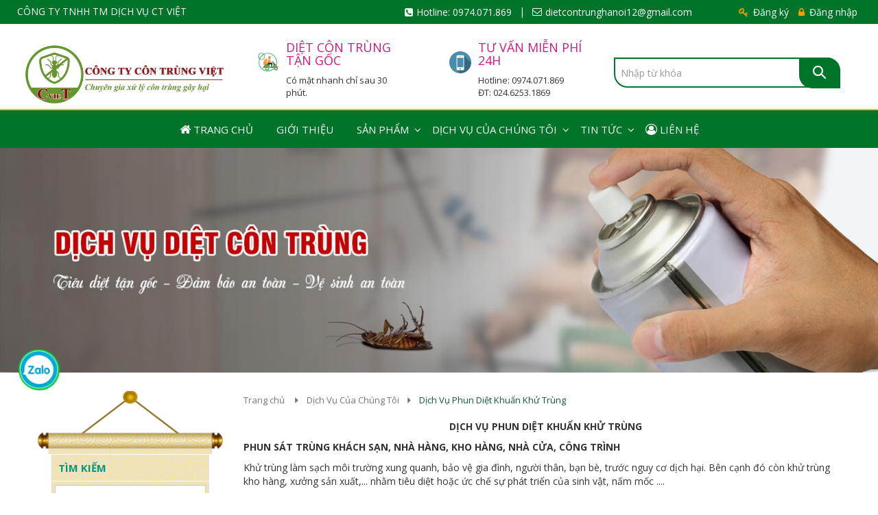

--- FILE ---
content_type: text/html; charset=UTF-8
request_url: http://xulymoicontrung.com/dich-vu-phun-diet-khuan-khu-trung/
body_size: 9421
content:
<!DOCTYPE html>
<html lang="vi">
<head>
<meta charset="utf-8">
<meta http-equiv="X-UA-Compatible" content="IE=edge">
<meta name="viewport" content="width=device-width, initial-scale=1">
<meta name="description" content="" />
<meta name="keywords" content="" />
<meta property="og:url" content="http://xulymoicontrung.com/dich-vu-phun-diet-khuan-khu-trung/" />
<meta property="og:type" content="website" />
<meta property="og:title" content="Dịch Vụ Phun Diệt Khuẩn Khử Trùng" />
<meta property="og:description" content="" />
<meta property="og:image" content="http://xulymoicontrung.com/files/default/3834/logo_RpeJZc92.png" />
<title>Dịch Vụ Phun Diệt Khuẩn Khử Trùng</title>
<link rel="canonical" href="http://xulymoicontrung.com/dich-vu-phun-diet-khuan-khu-trung/">
<link rel="shortcut icon" href="/files/default/3834/slide1_1j7BsSJK.PNG" type="image/x-icon" />
<!-- Code snippet to speed up Google Fonts rendering: googlefonts.3perf.com -->
<link rel="dns-prefetch" href="https://fonts.gstatic.com">
<link rel="preconnect" href="https://fonts.gstatic.com" crossorigin="anonymous">
<link rel="preload" href="https://fonts.googleapis.com/css?family=Roboto:400,500,700" as="fetch" crossorigin="anonymous">
<script type="text/javascript">
!function(e,n,t){"use strict";var o="https://fonts.googleapis.com/css?family=Roboto:400,500,700",r="__3perf_googleFonts_c9230";function c(e){(n.head||n.body).appendChild(e)}function a(){var e=n.createElement("link");e.href=o,e.rel="stylesheet",c(e)}function f(e){if(!n.getElementById(r)){var t=n.createElement("style");t.id=r,c(t)}n.getElementById(r).innerHTML=e}e.FontFace&&e.FontFace.prototype.hasOwnProperty("display")?(t[r]&&f(t[r]),fetch(o).then(function(e){return e.text()}).then(function(e){return e.replace(/@font-face {/g,"@font-face{font-display:swap;")}).then(function(e){return t[r]=e}).then(f).catch(a)):a()}(window,document,localStorage);
</script>
<link rel="preload" href="https://fonts.googleapis.com/css?family=Roboto+Condensed:400,700" as="fetch" crossorigin="anonymous">
<script type="text/javascript">
!function(e,n,t){"use strict";var o="https://fonts.googleapis.com/css?family=Roboto+Condensed:400,700",r="__3perf_googleFonts_f414b";function c(e){(n.head||n.body).appendChild(e)}function a(){var e=n.createElement("link");e.href=o,e.rel="stylesheet",c(e)}function f(e){if(!n.getElementById(r)){var t=n.createElement("style");t.id=r,c(t)}n.getElementById(r).innerHTML=e}e.FontFace&&e.FontFace.prototype.hasOwnProperty("display")?(t[r]&&f(t[r]),fetch(o).then(function(e){return e.text()}).then(function(e){return e.replace(/@font-face {/g,"@font-face{font-display:swap;")}).then(function(e){return t[r]=e}).then(f).catch(a)):a()}(window,document,localStorage);
</script>
<link rel="preload" href="https://fonts.googleapis.com/css?family=Open+Sans:400,600,700" as="fetch" crossorigin="anonymous">
<script type="text/javascript">
!function(e,n,t){"use strict";var o="https://fonts.googleapis.com/css?family=Open+Sans:400,600,700",r="__3perf_googleFonts_70cd6";function c(e){(n.head||n.body).appendChild(e)}function a(){var e=n.createElement("link");e.href=o,e.rel="stylesheet",c(e)}function f(e){if(!n.getElementById(r)){var t=n.createElement("style");t.id=r,c(t)}n.getElementById(r).innerHTML=e}e.FontFace&&e.FontFace.prototype.hasOwnProperty("display")?(t[r]&&f(t[r]),fetch(o).then(function(e){return e.text()}).then(function(e){return e.replace(/@font-face {/g,"@font-face{font-display:swap;")}).then(function(e){return t[r]=e}).then(f).catch(a)):a()}(window,document,localStorage);
</script>
<link rel="preload" href="https://fonts.googleapis.com/css?family=Chakra+Petch:400,500,600,700&display=swap&subset=vietnamese" as="fetch" crossorigin="anonymous">
<script type="text/javascript">
!function(e,n,t){"use strict";var o="https://fonts.googleapis.com/css?family=Chakra+Petch:400,500,600,700&display=swap&subset=vietnamese",r="__3perf_googleFonts_5743c";function c(e){(n.head||n.body).appendChild(e)}function a(){var e=n.createElement("link");e.href=o,e.rel="stylesheet",c(e)}function f(e){if(!n.getElementById(r)){var t=n.createElement("style");t.id=r,c(t)}n.getElementById(r).innerHTML=e}e.FontFace&&e.FontFace.prototype.hasOwnProperty("display")?(t[r]&&f(t[r]),fetch(o).then(function(e){return e.text()}).then(function(e){return e.replace(/@font-face {/g,"@font-face{font-display:swap;")}).then(function(e){return t[r]=e}).then(f).catch(a)):a()}(window,document,localStorage);
</script>
<link rel="stylesheet" type="text/css" href="/frontend/css/all.css?time?time=1768725069" />
    <link rel="stylesheet" type="text/css" href="/assets/css/pages/3834/style2.css?time=1768725069" />
<link rel="stylesheet" type="text/css" href="/assets/css/pages/3834/page.min.css?time=1768725069" />
<!-- Google Tag Manager -->
<script>(function(w,d,s,l,i){w[l]=w[l]||[];w[l].push({'gtm.start':
new Date().getTime(),event:'gtm.js'});var f=d.getElementsByTagName(s)[0],
j=d.createElement(s),dl=l!='dataLayer'?'&l='+l:'';j.async=true;j.src=
'https://www.googletagmanager.com/gtm.js?id='+i+dl;f.parentNode.insertBefore(j,f);
})(window,document,'script','dataLayer','GTM-KSSPQXXW');</script>
<!-- End Google Tag Manager --><script type="text/javascript" src="/frontend/js/jquery.min.js"></script>
</head>
<body id="page2">
<!-- Google Tag Manager (noscript) -->
<noscript><iframe src="https://www.googletagmanager.com/ns.html?id=GTM-KSSPQXXW"
height="0" width="0" style="display:none;visibility:hidden"></iframe></noscript>
<!-- End Google Tag Manager (noscript) --><div id="page">
    
                    <script type="text/javascript" src="//translate.google.com/translate_a/element.js?cb=googleTranslateElementInit"></script>
<script type="text/javascript" src="/assets/js/google_translate.js"></script>
<div id="google_translate_element"></div>
	<header>
            <div id="header_mobile" class="bar_web_bgr hidden-sm hidden-md hidden-lg">
        <div class="container">
            <div class="row">
                <div class="mm-toggle-wrap col-xs-2">
                    <div class="mm-toggle"><i class="fa fa-bars"></i></div>
                </div>
                <div class="col-xs-10 col-logo-mobile logo-header text-center">
                    <a href="/">
                                            <img src="/files/default/3834/logo_RpeJZc92.png" alt="Logo" class="company_logo_img">
                                        </a>  
                </div>
                            </div>
        </div>
    </div>
                                                                                                                                                                                                                                                        				<div class="module_member_account">
			<div class="container">
		<div class="row">
		<div class="col-md-4 hidden-xs hidden-sm col-mb-company"><div class="company_name txt_web_color text-uppercase">CÔNG TY TNHH TM DỊCH VỤ CT VIỆT </div></div>
		<div class="col-md-4 hidden-xs hidden-sm col-mb-hotline">
			<ul class="header_top_info">
                <li><i class="fa fa-phone-square txt_web_color" aria-hidden="true"></i><span>Hotline: </span><strong><a href="tel:0974.071.869">0974.071.869</a></strong></li> |
                <li><i class="icon-mail txt_web_color"></i><span><a href="mail:dietcontrunghanoi12@gmail.com"><span class="__cf_email__" data-cfemail="fa9e939f8e9995948e888f949d929b949593cbc8ba9d979b9396d4999597">[email&#160;protected]</span></a></span></li>
            </ul>
		</div>
		<div class="col-md-4 col-sm-12 col-xs-12  col-mb-acount">
			<nav class="account_bar_menu">
						        <a href="/dang-ky/" class="get-register-box"><i class="fa fa-key"></i> Đăng ký</a>
		        <a href="/dang-nhap/" class="get-login-box"><i class="fa fa-lock"></i> Đăng nhập</a>
		        		    </nav>
		</div>
	</div>
			</div>
	</div>                                                                                                                                                                                                                                                                                                                                                                            <div class="box_policy_service">
<div class="container">	<div class="row">
		<div class="col-md-3 col-policy-serive">
		<div class="md_policy_service clearfix">
			<div class="pull-left text-center md_policy_service_icon bar_web_bgr">
								<img src="/files/icon/3834/mienphicu55ayec_zuJKDlCl.png" class="img-policy-service-icon" />			</div>
			<div class="pull-left md_policy_service_name txt_web_color">
				<div class="md_policy_service_name_box"><div><h3 class="policy_service_name">DIỆT CÔN TRÙNG TẬN GỐC</h3><span class="policy_service_summary">Có mặt nhanh chỉ sau 30 phút.</div></div>
			</div>
		</div>
	</div>
		<div class="col-md-3 col-policy-serive">
		<div class="md_policy_service clearfix">
			<div class="pull-left text-center md_policy_service_icon bar_web_bgr">
								<img src="/files/icon/3834/mobilesmartphoneiconm4jpzn0d_fY3dpLyX.png" class="img-policy-service-icon" />			</div>
			<div class="pull-left md_policy_service_name txt_web_color">
				<div class="md_policy_service_name_box"><div><h3 class="policy_service_name">TƯ VẤN MIỄN PHÍ 24H</h3><span class="policy_service_summary">Hotline: 0974.071.869 <br> ĐT:  024.6253.1869</div></div>
			</div>
		</div>
	</div>
		</div>
</div></div>
                                                                                                                                                                                                                                                                                        <div class="header_logo_search_cart hidden-xs">
                <div class="container">
                    <div class="row">
                                                                    <div class="col-sm-3 col-header-logo">
                            <div>                               
                                <a href="/">
                                                                    <img src="/files/default/3834/logo_RpeJZc92.png" alt="Logo">
                                                                    </a>  
                            </div>
                        </div>
                                                                                                                                                                                            <div class="col-sm-9 col-header-search">
                            <div class="group_banner_center clearfix">
                                                                <div class="input-group group_search">
                                    <form class="clearfix" action="/tim-kiem">
                                                                                                                        <div class="pull-left group_search_input">
                                            <input type="text" name="q" value="" class="form-control" placeholder="Nhập từ khóa" required>
                                        </div>
                                                                                <button type="submit" id="btn_search">
                                            <i class="icon-search"></i>
                                        </button>
                                    </form>
                                </div>
                                                                                            </div>
                        </div>
                                                                                        </div>
                </div>
            </div>
                                                                                                                                                                                                                                                                                                                                                                                                                                                                                                                                                                                                                	<div class="main_menu_2 hidden-xs">
    <div class="container">        <div class="row">
            <div class="col-md-5 col-sm-12 col-menu-2-logo-search">
                <div class="main_menu_2_group_logo_search bar_web_bgr clearfix">
                    <div class="main_menu_2_logo pull-left">
                        <a href="/">
                                                                                                <img src="/files/default/3834/logo_RpeJZc92.png" alt="Logo" >
                                                                                    </a> 
                    </div>
                    <div class="main_menu_2_group_search pull-left">
                        <div class="input-group group_search">
                            <form method="get" class="clearfix" action="/tim-kiem">
                                                                <select class="form-control pull-left" name="catID">
                                    <option value="0">Danh mục</option>
                                                                        <option value="67293">Thuốc Diệt Mối</option>
                                                                        <option value="67294">Thuốc Diệt Muỗi</option>
                                                                        <option value="67295">Thuốc Diệt Côn Trùng </option>
                                                                        <option value="75406">Thuốc Diệt Chuột</option>
                                                                        <option value="67296">Sản Phẩm Khác</option>
                                                                    </select>
                                                                <div class="pull-left">
                                    <input type="text" name="q" value="" class="form-control" placeholder="Nhập từ khóa" required="">
                                </div>
                                <button type="submit" id="btn_search">
                                    <i class="icon-search"></i>
                                </button>
                            </form>
                        </div>
                    </div>
                </div>
            </div>
            <div class="col-md-7 col-sm-12 col-menu-2-menu-item">
                                <div class="nav-container">
                    <ul id="nav-menu-top-2" class="clearfix pull-right">
                                                                                                                                                                                                                                                                                                                                                                                                                                                                                                                                                                                                                                                                                                                                                                <li class="level0"><a href="/" class="level0 
                        "><i class="fa fa-home" aria-hidden="true"></i>                                                                        <span>Trang chủ</span></a>                        </li>
                                                                                                                                                                                                                                                                                                                                                                                                                                                                                                                                                                                                                                                                                                                                                                                                                                                                                        <li class="level0"><a href="/gioi-thieu/" class="level0 
                        ">                                                                        <span>Giới Thiệu</span></a>                        </li>
                                                                                                                                                                                                                                                                                                                                                                                                                                                                                                                                                                                                                                                                                                                                                                                                                                                                                                                                                                        <li class="level0"><a href="/san-pham/" class="level0 
                        has-children">                                                                        <span>Sản phẩm</span></a><ul class="level0 horizental"><li class="main_category_0"><a href="/thuoc-diet-moi/" class="level1"><span>Thuốc Diệt Mối</span></a></li><li class="main_category_0"><a href="/thuoc-diet-muoi/" class="level1"><span>Thuốc Diệt Muỗi</span></a></li><li class="main_category_0"><a href="/thuoc-diet-con-trung/" class="level1"><span>Thuốc Diệt Côn Trùng </span></a></li><li class="main_category_0"><a href="/thuoc-diet-chuot/" class="level1"><span>Thuốc Diệt Chuột</span></a></li><li class="main_category_0"><a href="/san-pham-khac/" class="level1"><span>Sản Phẩm Khác</span></a></li></ul>                        </li>
                                                                                                                                                                                                                                                                                                                                                                                                                                                                                                                                                                                                                                                                                                                                                                                                                                                                                                                                                    <li class="level0"><a href="/dich-vu-cua-chung-toi/" class="level0 
                        has-children">                                                                        <span>Dịch Vụ Của Chúng Tôi</span></a><ul class="level0 horizental"><li class="main_category_0"><a href="/dich-vu-phun-diet-khuan-khu-trung/" class="level1"><span>Dịch Vụ Phun Diệt Khuẩn Khử Trùng</span></a></li><li class="main_category_0"><a href="/phong-chong-moi/" class="level1"><span>Phòng Chống Mối</span></a></li><li class="main_category_0"><a href="/dich-vu-diet-moi/" class="level1"><span>Dịch Vụ Diệt Mối</span></a></li><li class="main_category_0"><a href="/dich-vu-diet-muoi/" class="level1"><span>Dịch Vụ Diệt Muỗi</span></a></li><li class="main_category_0"><a href="/dich-vu-diet-chuot/" class="level1"><span>Dịch Vụ Diệt Chuột</span></a></li><li class="main_category_0"><a href="/dich-vu-diet-con-trung/" class="level1"><span>Dịch Vụ Diệt Côn Trùng</span></a></li><li class="main_category_0"><a href="/dich-vu-diet-gian/" class="level1"><span>Dịch Vụ Diệt Gián</span></a></li></ul>                        </li>
                                                                                                                                                                                                                                                                                                                                                                                                                                                                                                                                                                                                                                                                                                                                                                                                                                                                                                                                                    <li class="level0"><a href="/tin-tuc/" class="level0 
                        has-children">                                                                        <span>Tin tức </span></a><ul class="level0 horizental"><li class="main_category_0"><a href="/bang-gia-dich-vu-diet-moi-diet-con-trung/" class="level1"><span>BẢNG GIÁ DỊCH VỤ DIỆT MỐI - DIỆT CÔN TRÙNG</span></a></li></ul>                        </li>
                                                                                                                                                                                                                                                                                                                                                                                                                                                                                                                                                                                                                                                                                                                                                                                                                                                                                    <li class="level0"><a href="/lien-he/" class="level0 
                        "><i class="fa fa-user-circle-o" aria-hidden="true"></i>                                                                        <span>Liên hệ</span></a>                        </li>
                                            </ul>
                </div>
                                                            </div>
        </div>
    </div></div>
                                                                                                                                                                                                                                                                            <div id="banner_12015" class="banner_static">
                                        <div class="text-center banner_static_elm">
                <a href="" target="_blank">
                                            <img src="/files/ads/3834/banner9389ourfpuzx_eDyI9xsm.jpg" alt="">
                                    </a>
            </div>
                    </div>
                                                                                                                                                                                                                                                                                                                                                                </header>
            
    
            <section id="content_news_menu" class="clearfix">
            <section id="content" class="clearfix">
            <div class="container">
                                                                                        <div class="row">
                                                                                                        <div class="col-md-3 clearfix hidden-xs hidden-sm" id="col-left-3">
    <div id="box_left_element">
                                                        	<div class="box_search_advanced clearfix">
	<div class="title_bar_left bar_web_bgr text-uppercase">Tìm kiếm</div>
		<form method="get" action="/tim-kiem/">
				<div class="form-group">
			<select name="catID" class="form-control">
				<option value="0">Danh mục</option>
								<option value="67293">Thuốc Diệt Mối</option>
								<option value="67294">Thuốc Diệt Muỗi</option>
								<option value="67295">Thuốc Diệt Côn Trùng </option>
								<option value="75406">Thuốc Diệt Chuột</option>
								<option value="67296">Sản Phẩm Khác</option>
							</select>
		</div>
													<div class="form-group">
		    <input type="text" name="q" value="" placeholder="Nhập từ khóa" class="form-control">
		</div>
		<div class="form-group">
			<button type="submit" class="btn btn-block btn-warning text-uppercase btn-search-advanced">Tìm kiếm</button>
		</div>
	</form>
		</div>                                                        		<div class="menu-vertical box_left_element">
    <div class="title_bar_left text-uppercase bar_web_bgr">Danh Mục Tin Tức</div>
    <div class="box-content box-category">
        <ul>
                                                                                                                                                                                                                                                                                                                                                                                <li><a href="/dich-vu-diet-moi/" title="Dịch Vụ Diệt Mối">
            		            	<i class="fa fa-caret-right"></i>
            	            	<span>Dịch Vụ Diệt Mối</span></a>
                                                            </li>
                                                                                                                                                                                                                                                                                                                                                                                <li><a href="/dich-vu-diet-muoi/" title="Dịch Vụ Diệt Muỗi">
            		            	<i class="fa fa-caret-right"></i>
            	            	<span>Dịch Vụ Diệt Muỗi</span></a>
                                                            </li>
                                                                                                                                                                                                                                                                                                                                                                                <li><a href="/dich-vu-diet-chuot/" title="Dịch Vụ Diệt Chuột">
            		            	<i class="fa fa-caret-right"></i>
            	            	<span>Dịch Vụ Diệt Chuột</span></a>
                                                            </li>
                                                                                                                                                                                                                                                                                                                                                                                <li><a href="/dich-vu-diet-gian/" title="Dịch Vụ Diệt Gián">
            		            	<i class="fa fa-caret-right"></i>
            	            	<span>Dịch Vụ Diệt Gián</span></a>
                                                            </li>
                                                                                                                                                                                                                                                                                                                                                                                <li><a href="/dich-vu-diet-con-trung/" title="Dịch Vụ Diệt Côn Trùng">
            		            	<i class="fa fa-caret-right"></i>
            	            	<span>Dịch Vụ Diệt Côn Trùng</span></a>
                                                            </li>
                                                                                                                                                                                                                                                                                                                                                                                <li><a href="/phong-chong-moi/" title="Phòng Chống Mối">
            		            	<i class="fa fa-caret-right"></i>
            	            	<span>Phòng Chống Mối</span></a>
                                                            </li>
                                                                                                                                                                                                                                                                                                                                                                                <li><a href="/dich-vu-phun-diet-khuan-khu-trung/" title="Dịch Vụ Phun Diệt Khuẩn Khử Trùng">
            						        		            	<span>Dịch Vụ Phun Diệt Khuẩn Khử Trùng</span></a>
                                                            </li>
                </ul>
    </div>
</div>
                                                                                <div id="banner_12015" class="banner_static">
                                        <div class="text-center banner_static_elm">
                <a href="" target="_blank">
                                            <img src="/files/ads/3834/banner9389ourfpuzx_eDyI9xsm.jpg" alt="">
                                    </a>
            </div>
                    </div>
                        </div>
</div>
                                <div class="col-md-9 clearfix col-center">    <div class="content_main">
    <ol class="breadcrumb txt_web_color">
    <li><a href="/">Trang chủ</a></li>
    <li><a href="/dich-vu-cua-chung-toi/">Dịch Vụ Của Chúng Tôi</a></li><li class='active'>Dịch Vụ Phun Diệt Khuẩn Khử Trùng</li></ol>
        <div class="header"><h1 class="title">Dịch Vụ Phun Diệt Khuẩn Khử Trùng</h1></div>
        <div class="box_news_grid_page">
                                    <div class="post_static">
                                                    <p><strong>PHUN S&Aacute;T TR&Ugrave;NG KH&Aacute;CH SẠN, NH&Agrave; H&Agrave;NG, KHO H&Agrave;NG, NH&Agrave; CỬA, C&Ocirc;NG TR&Igrave;NH</strong></p>

<p>Khử tr&ugrave;ng l&agrave;m sạch m&ocirc;i trường xung quanh, bảo vệ gia đ&igrave;nh, người th&acirc;n, bạn b&egrave;, trước nguy cơ dịch hại. B&ecirc;n cạnh đ&oacute; c&ograve;n khử tr&ugrave;ng kho h&agrave;ng, xưởng sản xuất,... nhằm ti&ecirc;u diệt hoặc ức chế sự ph&aacute;t triển của sinh vật, nấm mốc ....</p>

<p>Dịch vụ khử tr&ugrave;ng diệt khuẩn của c&ocirc;ng ty ch&uacute;ng t&ocirc;i bao gồm:</p>

<p><strong>1</strong>. Khử tr&ugrave;ng&nbsp;l&agrave;m sạch m&ocirc;i trường: c&oacute; t&aacute;c dụng ph&ograve;ng dịch & bảo vệ m&ocirc;i trường xung quanh: trường học, nh&agrave; ăn, nh&agrave; h&agrave;ng, kh&aacute;ch sạn, khu vui chơi,...</p>

<p><strong>2</strong>. Khử tr&ugrave;ng&nbsp;kho h&agrave;ng: bảo vệ h&agrave;ng h&oacute;a, t&agrave;i liệu khỏi nấm mốc & c&ocirc;n tr&ugrave;ng ph&aacute; hoại.</p>

<p><strong>3</strong>. Khử tr&ugrave;ng trong&nbsp;ng&agrave;nh c&ocirc;ng nghiệp&nbsp;sữa, xưởng sản xuất, chế biến thực phẩm, chế biến t&ocirc;m, c&aacute;, điểm chế biến gia s&uacute;c, gia cầm,...</p>

<p><strong>4</strong>. Khử tr&ugrave;ng trong&nbsp;ng&agrave;nh chăn nu&ocirc;i gia s&uacute;c: chuồng, trại, lồng, khu vực chăn nu&ocirc;i,... để khử m&ugrave;i kh&oacute; chịu v&agrave; bảo vệ sức khỏe động vật, tr&aacute;nh bệnh truyền nhiễm.</p>

<p><strong>5</strong>. Khử tr&ugrave;ng&nbsp;phương tiện vận chuyển,dụng cụ,&nbsp;nơi bu&ocirc;n b&aacute;n&nbsp;thủy hải sản, gia s&uacute;c gia cầm,...</p>

<p style="text-align: center;"><img alt="" height="499" src="http://xulymoicontrung.com/uploads/3834/news_menu/50e77d90737d39ca990d/491404745faea7f0febfmin-1.jpg" width="374" /><img alt="" height="502" src="http://xulymoicontrung.com/uploads/3834/news_menu/50e77d90737d39ca990d/e90675702eaad6f48fbbmin.jpg" width="376" /></p>

<p><strong>C&Aacute;C H&Igrave;NH THỨC TI&Ecirc;U ĐỘC KHỬ TR&Ugrave;NG:</strong></p>

<p><strong>1</strong>. Ti&ecirc;u độc định kỳ:</p>

<p>- &nbsp; Được thực hiện theo từng &nbsp;thời gian nhất định nhằm ngăn ngừa dịch bệnh, &ocirc; nhiễm m&ocirc;i trường, vấy nhiễm bẩn sản phẩm động vật bao gồm c&aacute;c ti&ecirc;u độc như sau:</p>

<p>* &nbsp; Ti&ecirc;u độc ban đầu: 7 ng&agrave;y trước khi trại chăn nu&ocirc;i, cơ sở giết mổ, chế biến, nơi bu&ocirc;n b&aacute;n bắt đầu đi v&agrave;o hoạt động, phải thực hiện &iacute;t nhất 3 lần.</p>

<p>* &nbsp;Ti&ecirc;u độc trước khi hoạt động trở lại: đối với c&aacute;c cơ sở đ&atilde; ngừng sản xuất 15 ng&agrave;y trở l&ecirc;n, khi hoạt động trở lại phải ti&ecirc;u độc trước 3 ng&agrave;y.</p>

<p>* &nbsp; Ti&ecirc;u độc thường xuy&ecirc;n: đối với c&aacute;c cơ sở giết mổ, chế biến, chợ tiến h&agrave;nh trước & sau mỗi ca sản xuất, định kỳ 2 tuần/ lần. Đồi với trại chăn nu&ocirc;i định kỳ mỗi th&aacute;ng 1 lần.</p>

<p><strong>2</strong>. Ti&ecirc;u độc s&aacute;t tr&ugrave;ng bất thường&nbsp;(ti&ecirc;u độc khẩn cấp): tiến h&agrave;nh khi c&oacute; dịch bệnh truyền nhiễm xảy ra.</p>

<p>&nbsp;</p>

<p><strong>PHƯƠNG PH&Aacute;P XỬ L&Yacute; CHUNG:</strong></p>

<p>- &nbsp; &nbsp;Kiểm tra đối tượng cần ti&ecirc;u độc s&aacute;t tr&ugrave;ng, chuẩn bị đầy đủ vật tư, trang thiết bị & l&ecirc;n kế hoạch thực hiện.</p>

<p>-&nbsp;&nbsp;&nbsp;&nbsp;Trước ti&ecirc;n cần l&agrave;m sạch cơ học khu vực cần ti&ecirc;u độc khử tr&ugrave;ng</p>

<p>-&nbsp;&nbsp;&nbsp;&nbsp;Qu&eacute;t dọn sạch nền , bụi bẩn tr&ecirc;n tường để hạn chế bụi v&agrave; mầm bệnh theo bụi ph&aacute;t t&aacute;n v&agrave;o kh&ocirc;ng kh&iacute;</p>

<p>-&nbsp;&nbsp;&nbsp;&nbsp;L&agrave;m sạch dụng cụ, cọ rửa nền sẽ l&agrave;m giảm đi một số vi sinh vật tồn tại tr&ecirc;n bề mặt, kh&ocirc;ng để nước đọng lại khu vực cần s&aacute;t tr&ugrave;ng.</p>

<p>-&nbsp;&nbsp;&nbsp;&nbsp;Nh&acirc;n vi&ecirc;n kỹ thuật pha thuốc s&aacute;t tr&ugrave;ng đ&uacute;ng liều lượng, sử dụng m&aacute;y ULV hoặc m&aacute;y STIHL c&oacute; thể điều chỉnh lượng h&oacute;a chất phun v&agrave; k&iacute;ch cỡ hạt phun.</p>

<p>-&nbsp;&nbsp;&nbsp;&nbsp;Thuốc s&aacute;t tr&ugrave;ng được phun ướt đẫm bề mặt theo thứ tự: trần, tường, v&aacute;ch ngăn theo chiều từ tr&ecirc;n xuống.</p>

<p>-&nbsp;&nbsp;&nbsp;&nbsp;Phun ướt đẫm bề mặt nền, khu vực cần xử l&yacute;, khu vực cửa ra v&agrave;o&hellip;</p>

<p>- &nbsp; Vệ sinh ti&ecirc;u độc được thực hiện từ khu vực sạch đến khu vực bẩn, theo đường z&iacute;ch zắc với lượng 80-120ml/m2&nbsp;</p>

<p><strong>LƯU &Yacute; KHI XỬ L&Yacute;:</strong></p>

<p style="text-align:center"><img alt="" height="894" src="http://xulymoicontrung.com/uploads/3834/news_menu/50e77d90737d39ca990d/1d1d62be3a64c23a9b75min.jpg" width="894" /></p>

<p>- &nbsp; &nbsp; X&aacute;c định đối tượng xử l&yacute;</p>

<p>- &nbsp; &nbsp; Thời điểm sử dụng</p>

<p>- &nbsp; &nbsp; Thời gian & nồng độ thuốc xử l&yacute;.</p>

<p>&nbsp;- &nbsp; &nbsp;Tu&acirc;n thủ y&ecirc;u cầu an to&agrave;n cho người sử dụng.</p>

<p><strong>Để được tư vấn v&agrave; khảo s&aacute;t miễn ph&iacute; xin li&ecirc;n hệ:</strong></p>

<p><strong>C&Ocirc;NG TY TNHH THƯƠNG MẠI DỊCH VỤ C&Ocirc;N TR&Ugrave;NG VIỆT&nbsp;</strong></p>

<p><strong>Trụ sở ch&iacute;nh:</strong>&nbsp;25 Ng&otilde; 64/33 Kim Giang - Thanh Xu&acirc;n - H&agrave; Nội.</p>

<p>Điện thoại:&nbsp;<strong>024 6253 1869</strong></p>

<p><strong>Cơ sở 1:</strong>&nbsp;Số 99/110 Định C&ocirc;ng Hạ - Ho&agrave;ng Mai - H&agrave; Nội.</p>

<p>Di động:&nbsp;<strong>0934 457 234</strong></p>

<p><strong>Cơ sở 2 :&nbsp;</strong>Số 100 Kim Ngưu - Hai B&agrave; Trưng &ndash; H&agrave; Nội.</p>

<p>Di động:&nbsp;<strong>0974 071 869</strong></p>

<p><strong>Cơ sở 3 :</strong>&nbsp;Số 215 Hồ T&ugrave;ng Mậu - Từ Li&ecirc;m &ndash; H&agrave; Nội.</p>

<p>Di động:&nbsp;<strong>091 201 7771</strong></p>

<p><strong>Cơ sở 4 :&nbsp;</strong>310 Nguyễn Văn Cừ - Long Bi&ecirc;n &ndash; H&agrave; Nội.</p>

<p>Di động :&nbsp;<strong>09 4418 4418</strong></p>
                                                                                    	
<div class="box_center_element">
    <div class="title_bar_right bar_web_bgr text-uppercase">Để lại tin nhắn cho chúng tôi</div>
    <div class="box_customer_message">
		<div id="customer_message_module_success_center"></div>
		<p></p>
				<form action="/send-customer-message" name="frm_customer_message_center" role="form" enctype="multipart/form-data" method="post">			        
	        
	        
	        
	        
	        
	        			
				        <div class="form-group clearfix">
	        		            <input type="text" name="c_mgs_phone" class="form-control" placeholder="Vui lòng nhập số điện thoại của bạn" />	            <div id="errorCMgsPhonecenter" class="text-danger"></div>
	            	        </div>
	        
	        
	        
	        
	        
	        
	        
	        
	        
	        
	        
	        			
				        <div class="form-group clearfix">
	        		            <textarea name="c_mgs_comment" class="form-control" rows="3" placeholder="Hãy gửi tin nhắn cho chúng tôi về vấn đề của bạn"></textarea>	            <div id="errorCMgsCommentcenter" class="text-danger"></div>
	            	        </div>
	        
	        
	        <div class="form-group clearfix text-center">
	            <button class="btn btn btn-primary ladda-button btn-send-cmgs-module bar_web_bgr" data-position="center" data-style="slide-left"><span class="ladda-label">Gửi tin nhắn</span></button>
	        </div>
    	</form>	</div>
</div>
                            </div>
                                     <div class="row">
                                                                                                                                                                                                                        <div class="col-md-4 col-sm-4 col-xs-6 col-ss-12 col-news">
                    <div class="news_grid">
                        <a href="/phun-khu-khuan-phong-dich-covid/" class="news_grid_photo">
                            <div class="box_img_news">
                                                                <img src="/files/news/3834/26-02-2022/unnamed_H6KPA5Qz.jpg" alt="Phun Khử Khuẩn Phòng Dịch Covid" class="img-responsive">
                                                            </div>
                        </a>
                        <h4><a href="/phun-khu-khuan-phong-dich-covid/" title="Phun Khử Khuẩn Phòng Dịch Covid">Phun Khử Khuẩn Phòng Dịch Covid</a></h4>
                        <p>Phun thuốc khử khuẩn để đảm bảo cho sức khỏe người thân và gia đình khi tình hình dịch...</p>
                        <div class="clearfix news_grid_date_view">
                            <i class="pull-left">(26/02/2022)</i>
                            <a href="/phun-khu-khuan-phong-dich-covid/" class="pull-right"><img src="/assets/images/arrow_news.png" alt=""></a>
                        </div>
                    </div>
                </div>
                                                                                                                                                                                                                        <div class="col-md-4 col-sm-4 col-xs-6 col-ss-12 col-news">
                    <div class="news_grid">
                        <a href="/dich-vu-phun-diet-khuan-khu-trung-242/" class="news_grid_photo">
                            <div class="box_img_news">
                                                                <img src="/files/news/3834/29-07-2020/images_v8At2TDu.jpg" alt="Dịch Vụ Phun Diệt Khuẩn Khử Trùng" class="img-responsive">
                                                            </div>
                        </a>
                        <h4><a href="/dich-vu-phun-diet-khuan-khu-trung-242/" title="Dịch Vụ Phun Diệt Khuẩn Khử Trùng">Dịch Vụ Phun Diệt Khuẩn Khử Trùng</a></h4>
                        <p>Công ty chúng tôi với nhiều năm kinh nghiệm trong lĩnh vực phun khử trùng diệt khuẩn, đã và...</p>
                        <div class="clearfix news_grid_date_view">
                            <i class="pull-left">(29/07/2020)</i>
                            <a href="/dich-vu-phun-diet-khuan-khu-trung-242/" class="pull-right"><img src="/assets/images/arrow_news.png" alt=""></a>
                        </div>
                    </div>
                </div>
                            </div>
                    </div>
                    <div class="text-center box_pagination"></div>
                    </div>
</div>
                            </div>
                                                                        </div>
        </section>
    </section>    
    
                    <footer class="bar_web_bgr">
                                <div id="_footer_total_567413" class="">
                                    <div class="box_footer_total">
    	<div class="container">
    	    <div class="row">
    	            	            	            	            	            	            	                                                                                <div class="col-md-4 col-sm-6 col-xs-6 col-ss-12 col-sss-12 col-footer-total-flex col-footer-post-307362">
                                                    <div class="box_post_footer_total"><h4><span style="font-size:18px;"><strong>Chi Nh&aacute;nh C&ocirc;ng Ty</strong></span></h4>

<div style="page-break-after: always"><span style="display: none;">&nbsp;</span></div>

<ul>
	<li><span style="font-size:16px;"><img alt="‼️" height="16" referrerpolicy="origin-when-cross-origin" src="https://i.imgur.com/fYrq6yI.png" width="16" />&nbsp;&nbsp;</span><span style="font-size:22px;"><strong>Cửa h&agrave;ng: </strong>số 42A Kim Giang, Quận Thanh Xu&acirc;n, H&agrave; Nội.&nbsp;<strong><a class="hot" href="tel:0974071869">Hotline: 0246 253 1869</a></strong></span></li>
	<li><span style="font-size:16px;"><img alt="‼️" height="16" referrerpolicy="origin-when-cross-origin" src="https://i.imgur.com/fYrq6yI.png" width="16" />&nbsp;&nbsp;<strong>Văn ph&ograve;ng: </strong>25 Ng&otilde; 64/33 Kim Giang, Quận Thanh Xu&acirc;n, H&agrave; Nội.</span></li>
	<li><span style="font-size:16px;"><img alt="‼️" height="16" referrerpolicy="origin-when-cross-origin" src="https://static.xx.fbcdn.net/images/emoji.php/v9/tfe/1.5/16/203c.png" width="16" /> <strong>&nbsp;</strong></span><span style="font-size:22px;"><strong><a class="hot" href="tel:0974071869">Hotline: 0974071869</a></strong></span></li>
	<li><span style="font-size:16px;"><img alt="‼️" height="16" referrerpolicy="origin-when-cross-origin" src="https://i.imgur.com/fYrq6yI.png" width="16" />&nbsp;&nbsp;<strong>Cơ sở 1: </strong>Số 99/110 Định C&ocirc;ng Hạ, Quận Ho&agrave;ng Mai, H&agrave; Nội.</span></li>
	<li><span style="font-size:16px;"><img alt="‼️" height="16" referrerpolicy="origin-when-cross-origin" src="https://i.imgur.com/fYrq6yI.png" width="16" />&nbsp;&nbsp;<strong>Cơ sở 2: </strong>Số 100 Kim Ngưu, Quận Hai B&agrave; Trưng, H&agrave; Nội.</span></li>
	<li><span style="font-size:16px;"><img alt="‼️" height="16" referrerpolicy="origin-when-cross-origin" src="https://i.imgur.com/fYrq6yI.png" width="16" />&nbsp;&nbsp;<strong>Cơ sở 3: </strong>Đường Hồ T&ugrave;ng Mậu, Quận Nam Từ Li&ecirc;m, H&agrave; Nội.</span></li>
	<li><span style="font-size:16px;"><img alt="‼️" height="16" referrerpolicy="origin-when-cross-origin" src="https://i.imgur.com/fYrq6yI.png" width="16" />&nbsp;&nbsp;<strong>Cơ sở 4: </strong>310 Nguyễn Văn Cừ, Quận Long Bi&ecirc;n, H&agrave; Nội.</span></li>
	<li><span style="font-size:16px;"><img alt="‼️" height="16" referrerpolicy="origin-when-cross-origin" src="https://i.imgur.com/fYrq6yI.png" width="16" />&nbsp;&nbsp;<strong>Cơ sở 5: </strong>số 34 LK23 KĐT V&acirc;n Canh, Ho&agrave;i Đức, H&agrave; Nội.</span></li>
</ul>
</div>
                                            </div>
                                    	            	            	            	            	        <div class="col-md-4 col-footer-total-flex col-footer-policy">
    	            
                                        <div class="box_news_footer">
                    <div class="title_footer text-uppercase"><h4>Tin tức </h4></div>
                                        <div class="content_footer_right">
                        <ul>
                                                                                                                                                                                                <li>
                                    <a href="/dich-vu-diet-moi-838/" title="DỊCH VỤ DIỆT MỐI">DỊCH VỤ DIỆT MỐI</a>
                                </li>
                                                                                                                                                                                                <li>
                                    <a href="/phong-chong-moi-881/" title="PHÒNG CHỐNG MỐI">PHÒNG CHỐNG MỐI</a>
                                </li>
                                                                                                                                                                                                <li>
                                    <a href="/diet-con-trung-tan-goc/" title="DIỆT CÔN TRÙNG TẬN GỐC">DIỆT CÔN TRÙNG TẬN GỐC</a>
                                </li>
                                                                                                                                                                                                <li>
                                    <a href="/dich-vu-diet-chuot-587/" title="DỊCH VỤ DIỆT CHUỘT">DỊCH VỤ DIỆT CHUỘT</a>
                                </li>
                                                                                                                                                                                                <li>
                                    <a href="/dich-vu-diet-muoi-468/" title="DỊCH VỤ DIỆT MUỖI">DỊCH VỤ DIỆT MUỖI</a>
                                </li>
                                                    </ul>
                    </div>
                                    </div>
                	        </div>
    	            	            	            	                                                            	            	            	        <div class="col-md-4 col-sm-6 col-footer-total-flex col-footer-info">
    	            <div class="info_footer_middle">
    	                <div class="title_footer text-uppercase"><strong>CÔNG TY TNHH TM DỊCH VỤ CT VIỆT </strong></div>
    	                <div class="content_footer_middle">
    	                        	                        	                    <div class="footer_content"><!--Cột Thông Tin-->
<div class="col-md-6 col-footer-thong-tin">
<div class="box_news_footer">
<div class="title_footer text-uppercase">
<h4>TH&Ocirc;NG TIN C&Ocirc;NG TY</h4>
</div>

<div class="content_footer_right">
<ul>
	<li><a href="/gioi-thieu/" title="Giới thiệu về chúng tôi">Giới thiệu về ch&uacute;ng t&ocirc;i</a></li>
	<li><a href="/tuyen-dai-ly/" title="Hệ thống đại lý CTV">Hệ thống nh&acirc;n vi&ecirc;n</a></li>
	<li><a href="/tuyen-dai-ly/" title="Tuyển đại lý">Tuyển dụng</a></li>
	<li><a href="/lien-he/" title="Liên hệ">Li&ecirc;n hệ</a></li>
</ul>
</div>
</div>
</div>

<div class="col-md-6 cot-footer-logo">
<div class="col-md-6 col-footer-thong-tin">
<div class="box_news_footer">
<div class="content_footer_right">
<ul>
</ul>
</div>
</div>
</div>
</div>
</div>
    	                        	                </div>
    	            </div>
    	        </div>
    	            	            	            	            	            	                                                            	            	    </div>
    	</div>
    </div>
                                                                                                                                                        </div>
    </footer>


            
</div>
    <div id="mobile-menu">
    <ul>
        <li>
            <div class="mm-search bar_web_bgr">
                <form action="/tim-kiem" id="search" name="search" method="get" class="navbar-form form_search_index">
                    <div class="input-group">
                        <div class="input-group-btn">
                            <button class="btn btn-default" type="submit"><i class="icon-search"></i></button>
                        </div>
                        <input type="text" value="" name="q" class="form-control simple" placeholder="Nhập từ khóa" id="srch-term">
                    </div>
                </form>
            </div>
        </li>
                                                                                                                                                                                                                                                                                                                                                <li><a href="/">Trang chủ</a></li>
                                                                                                                                                                                                                                                                                                                                                                            <li><a href="/gioi-thieu/">Giới Thiệu</a></li>
                                                                                                                                                                                                                                                                                                                                                                                                                                    <li><a href="/san-pham/">Sản phẩm</a><ul><li class="main_category_0"><a href="/thuoc-diet-moi/"><i class="fa fa-caret-right" aria-hidden="true"></i><span>Thuốc Diệt Mối</span></a></li><li class="main_category_0"><a href="/thuoc-diet-muoi/"><i class="fa fa-caret-right" aria-hidden="true"></i><span>Thuốc Diệt Muỗi</span></a></li><li class="main_category_0"><a href="/thuoc-diet-con-trung/"><i class="fa fa-caret-right" aria-hidden="true"></i><span>Thuốc Diệt Côn Trùng </span></a></li><li class="main_category_0"><a href="/thuoc-diet-chuot/"><i class="fa fa-caret-right" aria-hidden="true"></i><span>Thuốc Diệt Chuột</span></a></li><li class="main_category_0"><a href="/san-pham-khac/"><i class="fa fa-caret-right" aria-hidden="true"></i><span>Sản Phẩm Khác</span></a></li></ul></li>
                                                                                                                                                                                                                                                                                                                                                                                                                        <li><a href="/dich-vu-cua-chung-toi/">Dịch Vụ Của Chúng Tôi</a><ul><li class="main_category_0"><a href="/dich-vu-phun-diet-khuan-khu-trung/"><i class="fa fa-caret-right" aria-hidden="true"></i><span>Dịch Vụ Phun Diệt Khuẩn Khử Trùng</span></a></li><li class="main_category_0"><a href="/phong-chong-moi/"><i class="fa fa-caret-right" aria-hidden="true"></i><span>Phòng Chống Mối</span></a></li><li class="main_category_0"><a href="/dich-vu-diet-moi/"><i class="fa fa-caret-right" aria-hidden="true"></i><span>Dịch Vụ Diệt Mối</span></a></li><li class="main_category_0"><a href="/dich-vu-diet-muoi/"><i class="fa fa-caret-right" aria-hidden="true"></i><span>Dịch Vụ Diệt Muỗi</span></a></li><li class="main_category_0"><a href="/dich-vu-diet-chuot/"><i class="fa fa-caret-right" aria-hidden="true"></i><span>Dịch Vụ Diệt Chuột</span></a></li><li class="main_category_0"><a href="/dich-vu-diet-con-trung/"><i class="fa fa-caret-right" aria-hidden="true"></i><span>Dịch Vụ Diệt Côn Trùng</span></a></li><li class="main_category_0"><a href="/dich-vu-diet-gian/"><i class="fa fa-caret-right" aria-hidden="true"></i><span>Dịch Vụ Diệt Gián</span></a></li></ul></li>
                                                                                                                                                                                                                                                                                                                                                                                                                        <li><a href="/tin-tuc/">Tin tức </a><ul><li class="main_category_0"><a href="/bang-gia-dich-vu-diet-moi-diet-con-trung/"><i class="fa fa-caret-right" aria-hidden="true"></i><span>BẢNG GIÁ DỊCH VỤ DIỆT MỐI - DIỆT CÔN TRÙNG</span></a></li></ul></li>
                                                                                                                                                                                                                                                                                                                                                                                                                                    <li><a href="/lien-he/">Liên hệ</a></li>
                    </ul>
</div>
<div id="divAdLeft" style="display: none;position: absolute; z-index:99">
    </div>
<div id="divAdRight" style="display: none;position: absolute; z-index:99">
    </div>
<a href="https://zalo.me/0974071869" class="numberzalo" rel="nofollow" target="_blank">
	<img src="/assets/images/zalo.png" alt="https://zalo.me/0974071869">
</a>
<p id="back-top">
    <a href="#top"><span></span></a>
</p>

<input type="hidden" name="language" value="vi">
<input type="hidden" name="languageMessage" value="vi">
<script data-cfasync="false" src="/cdn-cgi/scripts/5c5dd728/cloudflare-static/email-decode.min.js"></script><script defer="defer" src="/frontend/js/all.js?time=1768725069"></script>
<script type="text/javascript" src="/frontend/js/resize.js"></script>

</body>


--- FILE ---
content_type: text/css
request_url: http://xulymoicontrung.com/assets/css/pages/3834/style2.css?time=1768725069
body_size: 24304
content:
@import url('https://fonts.googleapis.com/css2?family=Lato&family=Montserrat&family=Open+Sans&family=Roboto+Slab&family=Roboto:ital,wght@0,300;0,400;0,500;0,700;0,900;1,300;1,400;1,500;1,700;1,900&display=swap');
body{font-family: 'Open Sans', sans-serif,'Roboto', sans-serif,'Lato', sans-serif,'Montserrat', sans-serif,'Roboto Slab', serif !important;}
body{
-webkit-touch-callout: none;
-webkit-user-select: none;
-moz-user-select: none;
-ms-user-select: none;
-o-user-select: none;
user-select: none;
}
.box_form_fast_register {
    padding: 17px 20px 5px;
    margin-top: 0;
    background: #007429;
    border-radius: 10px;
}
.title_form_fast_register {
    text-align: center;
    text-transform: none;
    padding-bottom: 5px;
    color: #ffffff;
    border-bottom: 1px solid #ffffff;
    font-size: 16px;
    font-weight: 600;
}
.form-group.clearfix.form-fast-register-phone {
    width: 75%;
    float: left;
}

.box_form_fast_register .form-group {
    width: 25%;
    display: inline-block;
}
.box_form_fast_register .ladda-button[data-style=slide-left]{
    border-radius: 0px !important;
    border: 1px solid #4caf50;
    background: #4CAF50;
    }
.box_form_fast_register input.form-control {
    border-radius: 0 !important;
    border: 1px solid #4caf50;
}
.summary-box .product-buy {border-radius: 10px;}
.product-buy {display: flex;flex-wrap: wrap;border-bottom: 1px solid #ececec;padding: 15px 5px 10px;justify-content: center;background: #FFC107;}
.product-buy .pr-head {width: 100%;text-align: center;font-size: 17px;font-weight: 600;margin-bottom: 20px;}
.product-buy .item {margin-bottom: 10px;width: 45%;margin-right: 7px;}
.product-buy .btn {border-radius:5px;font-size: 17px;}
.btn-zalo {color: #fff;background-color: #43a1f3;border-color: rgba(0, 0, 0, 0.2);}
.btn-pinterest {color: #fff;background-color: #cb2027;border-color: rgba(0, 0, 0, 0.2);}
a.numberzalo {bottom: 150px;left: 27px;}
.col-md-6.hidden-xs.hidden-sm.img_popup_form_item {display: none;}
.col-md-6.box_popup_form_item {width: 100%; background: rgb(246, 245, 237);}
.modal-dialog.modal-lg {width: 420px;}
.modal-customize .modal-title {color: rgb(46, 125, 50);font-size: 29px;font-weight: 600;text-align: center;text-transform: uppercase;position: relative;margin-bottom: 50px;line-height: 40px;}
.box_popup_form_item_input input.form-control {border: 1px solid #666;border-radius: 0 !important;}
.modal-body { padding: 50px 40px;background: rgb(246, 245, 237) url(https://i.imgur.com/L3b8gZX.png) no-repeat;}
.modal-customize .modal-title:after {content: "Chị em vui lòng điền chính xác thông tin để được hỗ trợ tốt nhất!";color: rgb(244, 67, 54);font-size: 11px;position: absolute;top: 55px;line-height: 15px;width: 100%;left: 0;}
.modal-dialog.modal-lg #btn-send-ycbg { margin-top: 30px; width: 85%; border-radius: 25px;text-transform: uppercase;}
.modal-body:after {content: "";width: 100%;height: 100%;position: absolute;background: url(https://i.imgur.com/8EI4R7B.png) no-repeat;bottom: auto;left: 0;margin-top: 37px;}
.content-sp p.ladi-headline {text-align: right !important;}
p.ladi-headline {margin: 10px auto;}
p.ladi-headline a {background: #63b800;color: #fff;padding: 7px 20px;border-radius: 5px;font-weight: 500;font-size: 20px;border: 1px solid #fff;}
.clear{clear:both}
.warning-message {padding: 77px !important;text-align: center;font-size: 19px;}
.node-content ul li {margin-bottom: 0;}
.box_product_hot_about.list-container {background: none;width: 1170px;margin: auto;}
.summary-box ul {
    list-style: disc;
    margin-block-start: 1em;
    margin-block-end: 1em;
    margin-inline-start: 0px;
    margin-inline-end: 0px;
    padding-inline-start: 20px;
    display: block;
	font-size: 13px;
}
a.button.primary.lowercase {
    color: #fff;
    background: #d31f3a;
    padding: 10px 20px;
    line-height: 2.4em;
    transition: transform .3s, border .3s, background .3s, box-shadow .3s, opacity .3s, color .3s;
	box-shadow: 2px 2px 10px #00000070;
}
a.button.primary.lowercase:hover {background: #607D8B;font-weight: 600;}
.gioi-thieu-section .ve-chung-toi p {font-size:16px;margin-bottom: 10px;}
.gioi-thieu-section .ve-chung-toi h2 {font-size: 25px;margin-bottom: 20px;font-weight: 500;}
.flexslider .slides > li > a {height: 350px;border: none;box-shadow: none;}
.flexslider .slides img {height: 100% !important;object-fit: contain;}
a.hot {
    display: inline-block;
    background:#eb5b5b;
    padding: 5px 15px;
    font-size: 20px;
    font-weight: 700;
    color: #f8f921;
    border-radius: 20px;
    text-align: center;
    transition: all 0.5s ease-out;
	border-top: 2px solid #fff;
    text-shadow: -1px 0 black, 0 1px black, 1px 0 black, 0 -1px black;
}
a.hot:hover {background: #009688;border:1px solid #ccc}
.ly-do {padding: 30px 0 40px;background: #007429;position: relative;display: table;width: 100%;}
.ly-do-chinh {margin: auto;width: 850px;}
.row-chinh-sach {padding: 15px 0px;}
.chinh-sach-1 {width:33.3333%;padding: 0 15px;float: left;}
.khung-main {
    -js-display: flex;
    display: -ms-flexbox;
    display: table;
    -ms-flex-flow: row wrap;
    flex-flow: row wrap;
    width: 100%;
    padding: 15px 10px 5px;
    /*background: #fff;*/
    margin-bottom: 0px;
    height: 110px;
    border-radius: 10px;
}
.khung-main .icon-box-img {margin: 15px 0;}
.box-left {-ms-flex: 1 1 0px;flex: 1 1 0px;padding-left: 15px;display: table-cell;vertical-align: middle;}
.col-md-6.col-img {width: 45%;text-align: center;float:left;}
.col-md-6.col-content {width: 55%;float:right;}
.noi-dung-chinh {width: 1110px;border-radius: 5px;background: white;padding: 35px;margin: auto;box-shadow: 2px 2px 20px #0000002b;border-top: 13px solid transparent;border-image: 16 repeating-linear-gradient(-45deg, #e00000 0, #b20000 1em, transparent 0, transparent 2em, #58a 0, #58a 3em, transparent 0, transparent 4em);border-bottom: 13px solid transparent;}
.col-huu-dung {/*padding-right: 60px;*/}
.col-md-6.col-img img {width: auto;height: 360px;}
.img.has-hover {/*margin-bottom: 15px;*/}
.box-img {-ms-flex: 0 0 auto;flex: 0 0 auto;margin-bottom: 0;max-width: 200px;}
.icon-img-left {
    -js-display: flex;
    display: -ms-flexbox;
    display: flex;
    -ms-flex-flow: row wrap;
    flex-flow: row wrap;
    width: 100%;
	font-family: 'Mitr', sans-serif !important;
    font-weight: 300;
}
.box-text {-ms-flex: 1 1 0px;flex: 1 1 0px;font-size: 17px;line-height: normal;padding-left: .2em;}
.icon-img {margin: 0 auto;}
.col-vo-dung {font-size: 17px;}
.md_home_article {
	position: relative;
	padding: 50px 0 50px;
	background: url(https://i.imgur.com/jVXLRT1.jpg) no-repeat;
	background-size: cover;
	background-position: center center;
}
.md_home_article:before {content: "";background: #333333e3;position: absolute;width: 100%;height: 100%;left: 0;top: 0;}
.md_home_article .row {margin: auto;width: 1170px;}
.col-md-6.col-hinh-anh img {height: auto;}
.col-md-6.col-hinh-anh {text-align:left;width: 40%;}
.tu-van-home {width: 1122px;margin: auto;display: table;}
section#content_news_detail .col-md-6.col-sm-12.col-home-article {width: 50%;}
.box_center_element .title_bar_right {
    font-size: 26px;
    text-align: center;
    border-bottom: 0;
    margin-bottom: 0;
    line-height: 35px;
    color: #ffffff;
    padding: 10px 0;
    height: 55px;
}
section#content_news_menu .box_center_element {width: 655px;margin: 20px auto 30px;}
.uu-dai-home {
	position: relative;
	padding: 70px 0 60px;
	background: url(https://i.imgur.com/AOY0PID.jpg) no-repeat;
	background-size: cover;
	background-position: center center;
}
.col-md-6.hinh-sp {text-align: center;}
.col-md-6.hinh-sp img {height: 430px;}
.content-sp {padding: 0 15px 50px;background: rgb(255, 229, 127);margin: 0 -15px;}
.content-sp .cot-tu-van {padding: 35px 0 0;text-align: left;}
p.tieu-de-sp {
    margin: 12px 0;
    color: #fff;
    font-size: 18px;
    font-weight: 500;
    display: inline-block;
    background: #009688;
    padding: 7px 15px;
}
.node-content ul {text-align: left;display: block;list-style-type: disc;padding-inline-start: 30px;}
#content_company_info_contact ul {list-style: none;}
.uu-dai-home:before {position: absolute;content: "";width: 100%;height: 100%;top: 0;left: 0;background: #000000c7;}
.box_form_item_module {padding: 0 0px;border-radius: 20px;}
.box_center_element {background: #66952e;border-radius: 20px;box-shadow: 2px 2px 20px #0000004a;padding: 10px 20px 30px;}
.node-content .box_center_element {width:600px;margin:30px auto 20px}
.col-md-6.col-sm-12.col-home-article {/* width: 60%; */}
.col-md-6.col-sm-12.col-video-form {/* width: 50%; */text-align: center;}
.cot-tu-van {/* margin: 15px auto 0;width: 500px; */padding: 10px 10px 10px;background: #33333385;/* text-align: center; */margin-top: 0;color: #fff;}
.cot-tu-van ul {list-style: disc;padding-left: 25px;}
textarea.form-control {height: 100px;border: 2px solid #32c24d;border-radius: 20px 0;}
.ladda-button[data-style=slide-left] {overflow: hidden;width: 60%;margin: 0 auto;border-radius: 10px;padding: 7px 10px;}
.text-danger {display: none;}
.box_center_element .btn-warning {background-color: #f44336;border-color: #000000;}
.box_center_element .btn-warning span.ladda-label {font-size: 16px;font-weight: 800;text-transform: uppercase;}
#nav-menu-top-2>li>a {
    height: 55px;
    line-height: 43px;
    position: relative;
}
#nav-menu-top-2 a {
    color: #fff;
    float: left;
    padding: 7px 17px 8px;
    font-size: 15px;
    font-weight: 500;
}
#nav-menu-top-2 li ul.horizental a.level1 {
    color: #666 !important;
    font-weight: 400;
    font-size: 17px;
    text-transform: capitalize;
	padding: 10px 25px !important;
	border-bottom: 1px solid #666;
}
#nav-menu-top-2 li ul.level0 li a:hover {text-decoration: none;background: #fff8e1;color: #009688 !important;}
#nav-menu-top-2 li ul.horizental li {width: 100%;}
#nav-menu-top-2 li ul.horizental {top: 53px;width: 300px;padding: 0;border: 1px solid #d33;}
.main_menu_2.hidden-xs.fixed #nav-menu-top-2 a {color: #333;padding: 8px 12px 10px;font-size: 13px;font-weight: 600;}
#nav-menu-top-2>li>a:hover {color: #f7ba02;background: none;}
.main_menu_2 {border-top: 2px solid #FFC107;}
.main_menu_2 {background: #007429;}
.main_menu_2 .container {background: none;}
.main_menu_2.hidden-xs.fixed, .main_menu_2.hidden-xs.fixed .container {
	z-index: 9999;
	background: #ffffffc9;
	-webkit-box-shadow: 0 2px 2px rgba(88, 88, 88, 0.175);
	box-shadow: 0 4px 4px rgba(88, 88, 88, 0.175);
}
.main_menu_2.hidden-xs.fixed .container {width: 1300px !important;box-shadow: none;}
.main_menu_2 .container {width: 1170px !important;}
.main_menu_2.hidden-xs .col-md-7.col-sm-12.col-menu-2-menu-item {width: 100%;display: flex;justify-content: center;}
.main_menu_2.hidden-xs.fixed .col-md-5.col-sm-12.col-menu-2-logo-search {display: block;width: 23%;}
.main_menu_2.hidden-xs .col-md-5.col-sm-12.col-menu-2-logo-search {display: none;}
.main_menu_2.hidden-xs.fixed .col-md-7.col-sm-12.col-menu-2-menu-item {width: 73%;margin-top: 7px;display: flex;justify-content: center;}
.main_menu_2_logo {width: auto;}
.main_menu_2_logo a {padding: 0;}
.main_menu_2_logo img {height: 70px;}
.main_menu_2_group_search {width: calc(45%);padding: 10px;margin-top: 12px;display: none;}
.main_menu_2_group_search .group_search div {width: 100%;}
.main_menu_2.hidden-xs.fixed .group_search {width: 100%;}
.col-md-75.col-sm-12.pull-left .container{width:100%!important}

.col-md-9 .container{width:100%!important}

.text-uppercase{text-transform:none}

textarea{font-family:Roboto,Arial,sans-serif}

ul{list-style:none;padding:0;margin:0}

input,button{outline:none;border:none}

.red{color:red!important}

.yellow{color:#ff0!important}

.bold{font-weight:700!important}

.border_none{border:none!important}

a,a:visited,a:hover,a:focus{text-decoration:none}

img{vertical-align:middle;height:auto}

img,iframe{max-width:100%;border:none}

.department_name.clearfix img { display: block; margin: 0 auto; }

.mgt0{margin-top:0!important}

.mgt10{margin-top:10px!important}

.footer_middle .container{background: #222222;}

.box_post div#post_50484 {/* border-radius: 0px; */border: 1px solid #ebebeb;text-align: center;padding: 10px;}

.box_post div#post_50484 p { font-size: 15px; }

.box_post div#post_50484 a { color: #ff001e; font-weight: bold; }

.box_post div#post_50484 a:hover { color: #1c85c7; }

.box_post div#post_50484 a.bg-support-menuright{ background: #eb4338; color: white; padding: 5px; }

.box_post div#post_50484 a.call-facebook { background: #44609c; }

.box_post div#post_50484 a.call-zalo { background: #009dff; }

section#content {background: #ffffff;}

header .container .carousel {margin: 0px;/* width: 1170px; */margin: 0 auto;}

.layer{position:absolute}

.slider{position:relative;overflow:hidden}
.module_member_account .container {width: 1230px !important;}
.module_member_account, .module_member_account .container {line-height: 30px;background: rgb(0, 116, 41);}
.company_name{color: #fff;font-weight: 400;font-size: 14px;margin-top:2px}
.col-md-4.col-sm-12.col-xs-12.col-mb-acount {width: 19%;}
.col-md-4.hidden-xs.hidden-sm.col-mb-hotline {width: 49%;}
.col-md-4.hidden-xs.hidden-sm.col-mb-company {width: 32%;}
.header_top_info li strong {font-size: 14px;}
.header_top_info{color: #ffffff;}
.header_top_info li{font-size:14px;color: #ffffff;}
.header_top_info li a{color: #ffffff;}
.header_top_info li:first-child i{font-size:14px}
.header_top_info li:first-child span{font-size:14px}
.header_top_info li i{margin-right: 5px;color: #ffffff;font-size: 14px;}
.header_top_info li span{font-size:14px}
.header_top_info li strong a{color: #ffffff;}
.account_bar_menu {margin-top: 3px;}
.account_bar_menu a {color: #ffffff;}
header{position:relative;z-index:9;margin: 0 auto;}
header .container {width: 100%;}
.header_top .container{background: #0088CC;padding: 10px;margin: 0 auto;}
.header_top{/* padding:9px 0 *//* border-bottom: 1px solid #aaa; */}
#header_top_info{float:right;color: rgba(255,255,255,.8);padding: 2px 0;}
#header_top_info li{display:inline-block;padding: 0 0px;font-size:14px;color:#5e5d5d;}

#header_top_info li a{color: rgba(255,255,255,.8);font-size: 14px;}

#header_top_info li:first-child i{font-size: 14px;}

#header_top_info li:first-child span{font-size: 14px;color: rgba(255,255,255,.8);}

#header_top_info li i{margin-right:14px;color: #c7c7c7;font-size: 14px;vertical-align:middle;/* display: none; */}

#header_top_info li img{margin-right:14px}

#header_top_info li span{vertical-align:middle;font-size:14px}

#header_top_info li strong{font-size:18px;font-weight:400;color:#cf0a00;vertical-align:middle}

#header_top_info li strong a{color: white;font-size: 14px;font-weight: 600;}

.header_logo_search_cart{padding: 5px 0;/* background: #ffffff; */position: absolute;width:100%;margin-top: -120px;}

.header_top.hidden-xs .col-md-6.col-sm-5 {display: none;width: 57%;}

.header_top.hidden-xs .col-md-6.col-sm-7 {width: 98%;}

.header_logo_search_cart.hidden-xs img {margin-top: 19px;margin-left: -20px;height: auto;width: 295px;}

.header_logo_search_cart .container{/* background: #3f3939; */width: 1170px !important;padding: 10px;margin: 0 auto;}

.header_logo_search_cart .col-sm-3{
	width: 30%;
	-webkit-animation: scale-up-hor-center 2s cubic-bezier(0.390, 0.575, 0.565, 1.000) both;
	animation: scale-up-hor-center 2s cubic-bezier(0.390, 0.575, 0.565, 1.000) both;
	/* background: white; */
}
@-webkit-keyframes scale-up-hor-center{0%{-webkit-transform:scaleX(.4);transform:scaleX(.4)}100%{-webkit-transform:scaleX(1);transform:scaleX(1)}}@keyframes scale-up-hor-center{0%{-webkit-transform:scaleX(.4);transform:scaleX(.4)}100%{-webkit-transform:scaleX(1);transform:scaleX(1)}}

.header_logo_search_cart .col-sm-9 {width: 30%;margin-top: 40px;float: right;}

.header_logo_search_cart .col-sm-7{width: 57%;}

.header_logo_search_cart .col-sm-2{width: 20%;}

.company_logo_img{max-height:80px}

.shadow_logo{text-shadow:4px 3px 0 #fff,6px 4px 0 rgba(0,0,0,0.15)}

.text1_logo{font-size:54px;margin:0;line-height:100%;color:#0E5841;}

select.form-control.pull-left{background: #0f4085;border:none;border-bottom:none;padding: 9px 0 8px 5px;color:#fff;font-size:13px;font-weight:700;width: 33%;height:fit-content;display: none;}
.search-module .btn_search:after {content: "TRA CỨU";color: #FFEB3B;font-size: 15px;position: absolute;top: 10px;width: 100%;left: 12px;font-weight: 700;}

.search-module .input-group.group_search:after {content: "Từ khóa được tìm kiếm nhiều: Giảo cổ lam, Sâm cau, Hà thủ ô, Đông trùng hạ thảo...";color: #000000;font-size: 15px;font-weight: 600;}
.search-module {
    position: absolute;
    margin-top: -400px;
    width: 100%;
}
.search-module .group_search i {color: #FFEB3B;float: left;}
.search-module .col-md-8.col-sm-12 {width: 100%;}
.search-module .container {width: 500px !important;}
.search-module .btn_search{/* position: relative; */width: 110px;height: 45px;top: 0;right: 0;padding: 12px 5px 12px 7px;background: #007429;border: 2px solid #4CAF50;}
.search-module input.form-control {border-radius:0 !important;border: 2px solid #4CAF50;height: 45px;}
input.form-control {background: #fff;padding: 20px 8px;border: 2px solid #007429;border-radius: 0 20px !important;}
.form-group {/* margin-bottom: 5px; */}
.box_center_element input.form-control {border: 2px solid #000000;border-radius: 10px !important;}
.group_search i{color:#2c3d8d;font-size: 20px;}

.text2_logo{font-size:18px;color:#222;margin:0;}

.group_search{margin-top: 0px;width: 100%;}

.group_search input{border-radius:0;color:#6e6e6e}

.group_search select{background:#f3f3f3;width:30%!important;cursor:pointer}

.group_search div{width: 100%;}

.group_search #keyword{padding-left:30px;padding-right:45px}

.group_search #keyword::-webkit-input-placeholder{font-style:italic;color:#b7b7b7}

.group_search #keyword::-moz-placeholder{font-style:italic;color:#b7b7b7}

.group_search #keyword:-ms-input-placeholder{font-style:italic;color:#b7b7b7}

.group_search #keyword:-moz-placeholder{font-style:italic;color:#b7b7b7}

.header_cart{padding-right: 30px;margin-top: 0px;}

.s_cart{width: 50px;height: 50px;background: #0088cc;border-radius:50%;line-height: 50px;}

.s_cart i{font-size:19px;color: rgba(255,255,255,.8);vertical-align:middle;}

.txt_cart{margin-left:10px}

.txt_cart p{margin-bottom:0}

.txt_cart > p > a{color: #0088cc;font-size: 15px;}

.txt_cart p:first-child{margin-top: 5px;}

.txt_cart p:last-child{color: #0088cc;font-size: 17px;}

#btn_search{position:absolute;top: 0px;right:0px;z-index:9;font-size:15px;color: #532d3b;border-radius:0 19px;border:none;outline:none;background: #007429;padding: 10.5px 20px;}
.group_search i{color: #ffffff;}

#btn_search:hover{background:#4CAF50}

#carousel-slider .carousel-indicators li{margin:0 3px;vertical-align:middle}

#carousel-slider .carousel-indicators li:not(.active){background-color:rgba(255,255,255,0.5);border:none;width:15px;height:15px}

#carousel-slider .carousel-indicators li.active{width:20px;height:20px;position:relative;background-color:rgba(255,255,255,0)}

#carousel-slider .carousel-indicators li.active:before{content:"";position:absolute;top:5px;left:5px;width:8px;height:8px;background:#fff;border-radius:50%}

#carousel-slider .carousel-inner>.item>a>img{width:100%}

#carousel-slider .carousel-indicators{z-index:1}

.main_menu{height:100%;/* background: #201501; *//* border-bottom: 1px solid #67b400; *//* border-top: 1px solid #67b400; */}

.main_menu .container{background: #EEEEEE;/* border-bottom: 3px solid rgba(0,0,0,0.1); */margin: 0 auto;}

.category_menu{background:#1b6faa;color:#fff;position:relative;height:40px;line-height:40px;cursor:pointer}

.category_menu i{position:absolute;font-size:19px;top:12px;left:22px}

.category_menu span{font-size:18px}

.box_main_menu{position:relative}

#category_menu{width:23.1%;position:relative}

.categories-list-box{position:absolute;top:40px;width:100%;background:#fff;border:1px solid #dcdcdc;z-index:1000;display:none;overflow:hidden}

#category_menu:hover .categories-list-box{display:block}

.categories-list-box ul > li{border-bottom:1px solid #dcdcdc}

.categories-list-box ul > li:last-child{border:none}

.categories-list-box ul > li > a{padding:7px 10px 8px;display:block;position:relative;color:#525252;font-size:13px}

.categories-list-box ul > li.active > a{color:#0E5841}

.categories-list-box ul > li > a span{vertical-align:middle}

.categories-list-box ul > li > a span.glyphicon{position:absolute;right:7px;top:50%;margin-top:-5px;color:#cfcfcf;font-size:10px}

.categories-list-box ul > li > a > img{margin-right:10px;width:22px}

.categories-list-box ul > li > a > i{margin-right:5px;font-size:9px;vertical-align:middle;color:#b20505}

.categories-list-box ul > li:hover > a,.categories-list-box ul > li:hover > a > i{color:#0E5841}

#box_left_element,#box_right_element{background:#fff;}
.box_search_advanced {margin-top: 0;}
.menu-vertical { margin-bottom: 20px; }

#box_left_element .categories-list-box,#box_right_element .categories-list-box{position:static;display:block}

.main_menu_nav{line-height: 40px;}

.main_menu_nav ul li{float:left;position:relative}

.main_menu_nav ul li a{display:block;padding: 0 19.5px;color: rgba(102,102,102,0.85);font-weight:700;font-size: 14px;position:relative;text-transform: uppercase;font-family: Roboto,Arial,sans-serif;font-weight: 500;-webkit-transition: all 0.25s ease-out;-moz-transition: all 0.25s ease-out;-ms-transition: all 0.25s ease-out;-o-transition: all 0.25s ease-out;transition: all 0.25s ease-out;}

.main_menu_nav ul li a > i{font-size:20px;vertical-align:middle}

.main_menu_nav ul li a span{margin-left:5px}

.main_menu_nav ul li a.active,.main_menu_nav ul li:hover > a,.main_menu_nav ul li a:focus{color: rgba(39, 39, 39, 0.85);/* background: #532d3b; *//* background: url(/uploads/377/article_home/409/mn-1.png) no-repeat scroll center center; *//* border-left: 1px solid #532d3b; */}

.main_menu_nav li > ul{display:none;position:absolute;top: 41px;left:0;width: 408px;background: #325701;z-index:10000;line-height:100%;font-size:12px;box-shadow:-1px 1px 3px 0 #565353;}

.main_menu_nav li > ul > li{float:none}

.main_menu_nav li > ul > li:last-child a{border:none}

.main_menu_nav li > ul > li > a{color: #000000;display:block;padding:12px 10px;border-bottom:1px solid #dcdcdc;font-size:13px;font-weight:400;white-space:nowrap;overflow:hidden;background: #ffffff;}

.main_menu_nav li > ul > li > a:hover {background:#000000;color:#ffffff}

.main_menu_nav li:hover > ul{display:block}

.main_menu_nav li > ul > li > ul{display:none;position:absolute;top:0;left:200px;width:200px;background:#0E5841;z-index:10000;line-height:100%;font-size:12px;box-shadow:-1px 1px 3px 0 #565353}

.main_menu_nav li > ul > li:hover ul{display:block}

.main_menu_nav li > ul > li > ul > li > ul{display:none;position:absolute;top:0;left:200px;width:200px;background:#0E5841;z-index:10000;line-height:100%;font-size:12px;box-shadow:-1px 1px 3px 0 #565353}

.main_menu_nav li > ul > li > ul >li:hover ul{display:block}

#statistics{padding:15px 0}

.box_statistic{border-right:1px solid #ddd}

.img_statistic{width:40px;margin-top:2px}

.img_statistic > span{font-size:36px;color:#d33c3c}

.txt_statistic{width:calc(100% - 40px);color:#636363;font-weight:700}

.txt_statistic p{margin-bottom:0}

.txt_statistic p:last-child{color:#d54747;font-size:18px;font-weight:400}

#list_product_hot{margin:25px 0}

.box_product_hot{width:25%;height:195px;position:relative}

.box_product_hot img{width:100%}

div.bginfo{display:block;overflow:hidden;-ms-opacity:0;opacity:0;background:rgba(0,0,0,0);width:100%;height:100%;padding:10px;line-height:1.8em;color:#fff;position:absolute;top:0;left:0;z-index:99;-webkit-transition:all .5s ease;-moz-transition:all .5s ease;-o-transition:all .5s ease;-ms-transition:all .5s ease;transition:all .5s ease;-ms-filter:progid:DXImageTransform.Microsoft.Alpha(Opacity=0);filter:alpha(opacity=0);text-align:justify}

div.bginfo:hover{background:rgba(0,0,0,.5);-ms-opacity:1;opacity:1;-ms-filter:progid:DXImageTransform.Microsoft.Alpha(Opacity=100);filter:alpha(opacity=100);-khtml-opacity:1}

#list_product_hot > .container > div:nth-child(odd) > div:nth-child(even) div.bginfo:hover{background:rgba(223,141,24,.7)}

#list_product_hot > .container > div:nth-child(even) > div:nth-child(odd) div.bginfo:hover{background:rgba(223,141,24,.7)}

div.bginfo_pr{display:block;overflow:hidden;-ms-opacity:0;opacity:0;background:rgba(0,0,0,0);width:100%;height:100%;padding:10px;line-height:1.8em;color:#fff;position:absolute;top:0;left:0;z-index:99;-webkit-transition:all .5s ease;-moz-transition:all .5s ease;-o-transition:all .5s ease;-ms-transition:all .5s ease;transition:all .5s ease;-ms-filter:progid:DXImageTransform.Microsoft.Alpha(Opacity=0);filter:alpha(opacity=0);text-align:justify}

div.bginfo_pr:hover{background:rgba(180,19,19,.5);-ms-opacity:1;opacity:1;-ms-filter:progid:DXImageTransform.Microsoft.Alpha(Opacity=100);filter:alpha(opacity=100);-khtml-opacity:1}

.box_add_to_cart_pr{display:table;width:100%;height:100%}

.add_to_cart_pr{display:table-cell;vertical-align:middle}

.add_to_cart_pr > span{width:48px;height:48px;line-height:48px;border-radius:50%;background:#df2929;color:#fff;font-size:24px;display:inline-block}

.label_percent{background:#0E5841;border-radius:50%;top:16px;left:21px;width:40px;height:40px;line-height:40px;text-align:center;color:#fff;font-size:12px}

.add_to_cart{color:#fff;width:96px;height:22px;right:23px;bottom:14px}

.add_to_cart i{font-size:24px;margin-right:6px}

.box_product_hot_name{display:table;width:100%;height:100%}

.box_product_hot_name_info{display:table-cell;vertical-align:middle;color:#fff;padding-left:19%;line-height:18px}

.hot_pr_name{font-weight:700}

.new_price{font-size:16px}

.old_price{font-size:12px;text-decoration:line-through}

.new_company_txt{font-size:24px;color:#0E5841;font-weight:700}

.box_new_company{margin-top: 8px;padding: 10px 0 0px;background: #ebebeb82;}

.box_new_company .container{background:#ebebeb!important}

#box_logo_company{padding:0 25px}

.name_company{padding:8px 10px 0}

.name_company > a{color:#535353}

.logo_company{display:inline-block;vertical-align:top;width:100%;position:relative;background:#fff}

.box_img_partner{/* width: 156px !important; *//* height: 156px !important; */position:relative;margin:auto;}

.box_img_partner img{position:absolute;bottom:0;left:0;right:0;top:0;margin:auto;max-width:100%;height: 100%;width: 100%!important;object-fit: cover;}

div.box_logo_company.owl-theme .owl-dots .owl-dot span{width:11px;height:11px;margin:5px 2px 0;background:#fff;border:1px solid #0E5841;display:block;-webkit-backface-visibility:visible;transition:opacity .2s ease;border-radius:30px}

div.box_logo_company.owl-theme .owl-dots .owl-dot.active span,.owl-theme .owl-dots .owl-dot:hover span{background:#0E5841}

.box_logo_company.owl-theme .owl-nav .owl-prev{position:absolute;top:50%;left:0;padding:0;font-family:FontAwesome;background:transparent;color: #0000005c;font-size:50px;margin:0;margin-top:-35.5px;}

.box_logo_company.owl-theme .owl-nav .owl-prev:before{content:"\f104"}

.box_logo_company.owl-theme .owl-nav .owl-next{position:absolute;top:50%;right:0;padding:0;font-family:FontAwesome;background:transparent;color: #0000005c;font-size:50px;margin:0;margin-top:-35.5px;}

.box_logo_company.owl-theme .owl-nav .owl-next:before{content:"\f105"}
.col-lg-25.col-md-4.col-sm-4.col-xs-6.col-ss-12.col-product {width: 25%;padding: 0 7px;}
.box_product_hot_index .box_list_product {width: 1122px;margin: auto;}
.box_product_hot_index .title_bar_center {width: 1122px;margin: auto;text-align: center;}
.box_product_hot_index{/* background: #f6f6f6; */padding-bottom:20px;margin-bottom: 20px;padding: 20px 0;}
.box_product_hot_index .box_list_product .col-sm-4 {width: 25%;}
div#_home_product_new_49817 .col-md-3 { width: 20%; }
.thu-ngo {
    background: url(https://i.imgur.com/NAVuvi0.jpg) repeat;
    padding: 30px 10px 30px;
}
.box_product_hot_index.content_main a.view_category.pull-right.hidden-xs {/* display: none; */}

section#content .container {width: 100%;}
section#content_news_detail .container {/*width: 1170px;*/}
section#content_news_detail #col-left-3 {/* display: none; */width: 25%;}
section#content_news_detail .breadcrumb,section#content_news_detail .title,
section#content_news_detail p.time,section#content_news_detail .like_button.hidden-xs,
section#content_news_detail .summary_detail {/* display: none; */}
.box_product_home_categtory { margin-bottom: 20px;width: 1170px;margin: auto; }

.box_product_home_categtory a.view_category.pull-right.hidden-xs {background: #ffffff;text-transform: uppercase;color: #0088cc;}

.box_product_home_categtory .btn_view_more.text-center {padding: 10px 0;border-top: 0px solid #e8eaee;text-align: center;margin-top: 20px;border-bottom: 3px solid #e8eaee;display: none;}

.box_product_home_categtory .btn_view_more.text-center a.btn.btn-success {color: #fff;background-color: #e83794;border-color: #e83794;}

.title{padding-bottom: 0px;/* border-bottom:1px solid #eee; */position:relative;line-height: 40px;background: #fff;color: #333;font-size: 14px;/* border-bottom: 3px solid #f6841f; */font-weight: 700;padding-left: 10px;text-transform: uppercase;/* border-top: 3px solid #18817c; */padding-top: 0px !important;margin-bottom: 0px;text-align: center;}

.title h1,.title h2{margin:0;line-height:30px;color:#0E5841;padding-left:12px;border-left:3px solid #0E5841;font-weight:700;font-size:16px;text-transform:uppercase}

.title h1 a,.title h2 a{color:#0E5841}

.view_all_product{color:#fff;position:absolute;top:0;right:0;padding:0 10px;line-height:30px;text-transform:uppercase;font-size:12px;background:#0E5841}

.view_all_product:hover{color:#fff}

.title_bar{padding-top: 0px;padding-bottom: 0px;/* border-bottom:1px solid #eee; */position:relative;}

.container #banner_33254 .title_bar.txt_web_color {display: none;}

.title_bar h1,.title_bar h2{margin:0;line-height:25px;color: #3f3939;padding-left:12px;border-left: 3px solid #3f3939;font-weight:700;font-size:18px;text-transform:uppercase;}

#box_content_index{margin-top:15px}

.box_left_index{padding-bottom:25px}

.title_left{line-height:39px;background:#0E5841;font-weight:700;color:#fff;margin-bottom:1px}

.title_left_red{background:#c13d3d}

.title_left_blue{background:#439c35}

.list_cate_index{color:#797474fc}

.list_cate_index a{color:#797474fc;padding:0 15px}

.list_cate_index a:first-child{padding-left:0}

.box_category_index{padding:8px 0 15px}

.list_product_index{margin-top:15px}
.box_product_other .product_price_old, .box_product_other .product_price_new {
    float: none;
    font-size: 15px;
}
.box_product_other .box_product_name {
    margin: 5px 0;
    line-height: 18px;
    display: table;
    width: 100%;
    position: relative;
    text-align: center;
}
.box_product_other .box_product_name a {
    padding-top: 0;
    font-size: 13px;
    font-weight: 400;
}
.box_product{/* background: #fff; */margin-top:30px;position: relative;padding: 5px;/* box-shadow: 0 1px 3px -2px rgba(0,0,0,.12), 0 1px 2px rgba(0,0,0,.24); */}

.box_product > a{display:inline-block;vertical-align:top;width:100%;position:relative;height: 180px !important;}

p.price_percent{margin:0;position:absolute;top:15px;right:15px;width:34px;height:34px;line-height:34px;text-align:center;color:#fff;font-size:13px;border-radius:50%;background:#da2929;display:block}

.box_product_img{border-radius: 10px;width:100%;height: 180px !important;/* position:relative; */margin:auto;overflow:hidden;}

#page2 .box_product_img{width:100%;height:203px}

#page3 .box_product_img,#page4 .box_product_img{width:100%;height:240px}

.box_product_img img{position:absolute;bottom:0;left:0;right:0;top:0;margin:auto;max-width:100%;max-height: 100%;width:  100%;height:  100%;object-fit: cover;}

.box_product_img:hover img{transform:scale(1.1);transition:all .5s;opacity:.95}

.box_product_name{margin-top: 0;margin-bottom: 0;display: table;width: 100%;border-bottom: 1.2px solid #E91E63;}

.box_product_name a{color: #1b723b;line-height: 1.1;font-size: 14px;height: 35px;text-overflow: ellipsis;overflow: hidden;font-weight: 600;text-align: center;padding-top:  0px;text-transform: capitalize;display: table-cell;vertical-align: middle;}

.product_price_new{font-size: 15px;color:#ff4a4a;font-weight: 500;display: inline-block;}

.product_price_old{font-size: 13px;color:#9e9e9e;text-decoration:line-through;/* height:20px; */font-weight: 500;display: inline-block;}

.box_product_price_cart{display: flex;margin-top: 0px;width: 100%;height: auto;}

.box_product_price{width: 100%;color:#388e3c;white-space:nowrap;overflow:hidden;text-overflow:ellipsis;padding: 0;text-align: center;}

.box_product_price_cart p{margin-bottom:0;line-height:20px}

.box_product_price .product_price{margin-top:10px}
.btn_view_product_detail {position: relative;margin-top: 0;}
.box_product_price:before {content: "Giá sỉ:";font-size: 13px;color: #2a1413;}
.box_product_purchase_hits {border-top: 1px solid #ccc;padding: 5px 5px 2px 10px;margin: 5px -5px 0;font-size: 11px;}
.box_product:hover .btn_view_product_detail .btn-blue {
    transform: translateY(100%) translateZ(0);
    opacity: 1;
}
.btn_view_product_detail .btn-blue{
	opacity: 0;
	transition: opacity .5s,transform .3s,max-height .6s,filter .6s;
	filter: blur(0);
	display:block;
	color:#FFF;
	background:#337abd;
	border-color:#337abd;
	border-bottom:0 solid #2c76b1;
	border-radius:0;
	padding: 6px 10px;
	font-size:14px;
	font-weight:500;
	margin-top: -87px;
	position: absolute;
	width: 100%;
}
.price_v1_old{font-size:14px;color:#9e9e9e;text-decoration:line-through}

.price_v1{font-size:16px;color:#d50000}

.btn_cart{width: 40%;display: none;}

span.btn.btn-warning.add-to-cart { font-size: 12px; font-weight: 700;width: 100%; }

.btn_cart span{float:right;height:34px;line-height:35px;cursor:pointer;border-radius:4px;border:none;outline:none;text-transform:uppercase;font-size:14px;background: #d50b19;color: #ffffff;text-align:center;padding:0 10px;margin-top:3px;}

.btn_cart i{display:none;float:right;font-size:30px;color: #da2929;margin-top:5px;cursor:pointer;}

.list_product_index.owl-theme .owl-nav [class*=owl-]{width:18px;height:13px;text-indent:-9999px;margin:5px 10px;background:none}

.list_product_index.owl-theme .owl-nav .owl-prev{background:url(../images/arrow_left.png) no-repeat}

.list_product_index.owl-theme .owl-nav .owl-next{background:url(../images/arrow_right.png) no-repeat}

#box_category_news{padding:20px 0}

.title_news_cate{margin-bottom:20px}

.title_news_cate a{font-size:16px;color:#3f3f3f;font-weight:700}

.content_news_cate .media{margin-top:17px;height:100px}

.content_news_cate .media-left{padding-right:14px}

.content_news_cate .media-left img{max-width:none;width:100px}

.content_news_cate .media-heading a{color:#434343}

.content_news_cate .media-body{position:relative}

.content_news_cate .media-body .btn{font-size:12px;padding:4px 7px;background:#f49103;position:absolute;left:0;bottom:0}

.content_news_cate .media-body .btn i{font-size:8px;margin-left:5px}

.btn_view_all_news_cate{font-size:12px;color:#0E5841;border-color:#0E5841;margin-top:30px}

.btn_view_all_news_cate:hover,.btn_view_all_news_cate:focus{background:#fff!important;border-color:#0E5841!important;color:#0E5841!important}

#kandan_takeo{padding:45px 0;background:#f5f4f4}

#kandan_takeo .tab-content{margin-bottom:20px}

.title_kandan_takeo{font-weight:700;font-size:24px}

.title_kandan_takeo a{color:#3f3f3f}

#kandan_tab{display:inline-block;margin:30px 0;font-size:12px;border-bottom:0}

#kandan_tab.nav-tabs>li{margin-bottom:0}

#kandan_tab li a{color:#434343;border-radius:0;border:1px solid #d8d8d8;background:#fff;margin-right:20px;padding:10px 21px}

#kandan_tab li.active a{color:#fff;background:#0E5841;border:1px solid #0E5841}

.box_kanda_takeo{margin-bottom:10px}

.box_kanda_takeo_img{padding:11px;background:#fff;border:1px solid #ebebeb}

.box_kanda_takeo_img img{width:100%}

.box_kanda_takeo_name{margin:10px 0}

.box_kanda_takeo_name a{color:#434343}

.box_kanda_takeo a.btn{font-size:12px;padding:4px 7px;background:#f49103}

.box_kanda_takeo a.btn.btn i{font-size:8px;margin-left:5px}

.news_index{padding:10px 0 20px;border-top:8px solid #f6f6f6;background:#fff}

.news_index .container{background:#fff!important}

.news_index .container-fluid .col-sm-12 {width: 50%;}

.title_news_index{margin-bottom:10px}

.title_news_index a{color:#3f3f3f;font-size:24px;position:relative;font-weight:700}

.title_news_index a:before{position:absolute;content:"";top:10px;left:-180px;width:162px;height:1px;background:#5e86e6}

.title_news_index a:after{position:absolute;content:"";top:10px;right:-180px;width:162px;height:1px;background:#5e86e6}

#box_content_inner .container-fluid .col-sm-12 {width:50%}

#box_content_inner .container-fluid .media-calendar-box { display: none; }

#box_content_inner .container-fluid .media-content { width: 100%; }

.media_news.media{margin-top:17px;height:130px;border:1px solid #dadada}

.media_news .media-left{padding-right:7px}

.media_news .media-left > a{display:inline-block;vertical-align:top;width:100%;position:relative}

.media_news .media-left .box_media_img{width:182px;height:128px;position:relative;margin:auto}

.media_news .media-left .box_media_img img{position:absolute;bottom:0;left:0;right:0;top:0;margin:auto;max-width:100%;height: 100%;width: 100%!important;object-fit: cover;}

.media_news .media-heading a{color:#535353;font-weight:700;/* height:37px; */display:block;font-size: 14px;}

.media_news .media-body{padding:10px 0}

.media_news .media-calendar{width:89px;display: none;}

.media-content{width: calc(100%);padding-left:8px;}

.media-calendar-date{font-size: 26px;color:#0E5841;border-bottom:1px solid #0E5841;line-height:100%;padding-bottom:6px;}

.media-calendar-month{font-size:16px;color:#0E5841;padding-top:8px}

.media-calendar-box{padding-top:20px;/* display: none; */}

.media_news .media-summary{font-size:13px;color:#707070;height:54px}

.btn_view_all_news{font-size:12px;color:#ffad00;border-color:#ffad00;margin-top:30px}

.btn_view_all_news:hover,.btn_view_all_news:focus{background:#fff!important;border-color:#ffad00!important;color:#ffad00!important}

.box_page{background:#fff;padding-bottom:20px;margin: auto;}

#page1 .box_post{padding-top:15px;background:#fff}

.box_post{margin-bottom: 0px;/*background: rgb(255, 245, 157);*/}

.fb-comment-area{background:#fff}

footer{background: #94bb3d;margin: 0 auto;/*padding: 0px 50px;*/background-size: 100%;background-position: center bottom;position: relative;}
.box_footer_total {padding-top: 50px;padding-bottom: 30px;width: 1200px;margin: auto;}
.col-md-4.col-sm-6.col-footer-total-flex.col-footer-info .title_footer {display: none;}
.col-md-4.col-sm-6.col-footer-total-flex.col-footer-info .box_news_footer .title_footer {display: block;}
.col-md-4.col-sm-6.col-footer-total-flex.col-footer-info {width: 46%;}
.col-md-4.col-sm-6.col-xs-6.col-ss-12.col-sss-12.col-footer-total-flex {width: 30%;}
.box_footer_total .row .col-footer-total-flex {width: 24%;}
.col-md-6.cot-footer-logo {/*width: 63%;*/}
.col-md-6.col-footer-thong-tin {/*width: 37%;*/}
.sidebar-above-footer .block-subscribe-footer .block-content .newsletter-content .newsletter-submit {color: #fff;}
.content_footer_middle .col-md-6 {padding-right: 0;}
.btn-primary {background: #000000;}

.sidebar-above-footer .col-lg-3 {width: 25%;float: left;}

.sidebar-above-footer .col-lg-9 {width: 75%;}

#frm_newsletter input.form-control { padding: 0px; border: 0px; }

.footer_bottom .container{background: #5f5f5f;}

.footer_middle .container .col-md-5{width: 21%;margin-left: 15px;}

.footer_middle .container .col-md-4{width: 50%;}

.footer_middle .container .col-md-3{width: 25%;float:right;}

.banner_partner{padding-top:10px;/* border-top:8px solid #f6f6f6; */background:#fff;margin-bottom: 20px;}

div#banner_51113 .title_bar.txt_web_color { display: none; }

.banner_partner .container{background:transparent!important}

#footer_top{padding:15px 0;background:#0071bb;color:#fff}

#frm_newsletter label{font-size:16px;margin-right:30px}

.box_input_newsletter{display:inline-block;padding:2px;border:1px solid #fff}

#inputEmailNewsletter{background:none;border:none;color:#fff;font-style:italic;font-size:13px;padding:7px 12px}

#inputEmailNewsletter::-webkit-input-placeholder{color:#fff}

#inputEmailNewsletter::-moz-placeholder{color:#fff}

#inputEmailNewsletter:-ms-input-placeholder{color:#fff}

#inputEmailNewsletter:-moz-placeholder{color:#fff}

#btn_newsletter{font-size:13px;color:#2a2a2a;padding:7px 18px;border-radius:0}

.social_icon ul li{display:inline-block;padding:0 5px}

.social_icon ul li:last-child{padding-right:0}

.footer_middle{padding: 20px 0 10px;background: #222222;}

.title_footer{position:relative;padding:0 0 18px}

footer.bar_web_bgr #_footer_top_33022 .col-md-3.hidden-xs.hidden-sm a { color: #201500; }

.title_footer:before{content:"";position:absolute;bottom:0;left:0;width:100%;height:2.2px;background: #000000;}

.title_footer h4{font-size:16px;color: #000000;margin:0;font-weight: 600;text-transform: uppercase;}
#company_category {margin-top: 10px;}
.content_footer_middle{margin-top: 0px;}
.content_footer_right ul li {border-bottom: 1px dashed #dddddd;color: #fff;}
.content_footer_right ul li a {color: #ffffff;line-height: normal;display: inline-block;}
.content_company_info ul li{padding:4px 0;width:100%;color:#e23f6b}

.content_company_info ul li div{font-size:13px}

.content_company_info ul li span{vertical-align:middle;padding-left:20px;color: #ffffff;}

.content_company_info ul li i{font-size:12px;color: #ffffff;vertical-align:middle;}

.content_company_info ul li a{color: #ffffff;display: contents;}

.footer_category a{display:block;color: #008448;padding: 5px 0;position:relative;border-bottom: 1.2px solid #008446;line-height: normal;}

a.phone_ct{font-size:22px;color:#ff9000!important;font-weight:700;vertical-align:middle}

a.phone_ct:hover{color:#ff9000}

#copyright{width:90%;font-size:13px;color:#fff;margin:0;margin-top:10px}

#copyright a{color:#fff}

#company_category ul{width:50%}

#company_category ul li,#company_fanpage ul li{padding:5px 0;width:100%}

#company_category ul li a,#company_fanpage ul li a{color: #ffffff;position:relative;display:block;}

#company_category ul li a:hover,#company_fanpage ul li a:hover{color:#f69b0d}

#company_category ul li a:hover:before,#company_fanpage ul li a:hover:before{content:'';position:absolute;left:0;top:7px;left:-11px;width:5px;height:5px;border-radius:50%;background:#ff8b00}

#company_fanpage{margin-top:20px}

.footer_bottom{border-top:1px solid #fff;padding-top:20px;padding-bottom:10px;background: #5f5f5f;}

.content_footer_bottom{padding:9px 0;color:#fff;height:52px}

.content_footer_bottom_border{border-right:1px dashed #fff}

.content_footer_bottom i{font-size:35px;vertical-align:middle}

.content_footer_bottom span{vertical-align:middle;padding-left:4px}

.content_footer_bottom a{color:#fff;font-size:18px;padding-left:10px}

.content_footer_bottom i.icon-phone{font-size:30px}

.content_footer_bottom i.icon-chat{font-size:34px}

.price_require{padding-left:0!important}

#website_link{background:#fff;position:relative}

#website_link select{background:transparent;box-shadow:none;border:none;height:32px}

#website_link .array_select_link{top:3px;right:3px;width:25px;height:26px;background: #201500;color: #ffffff;}

#website_link .array_select_link span{margin-top:6px;margin-left:0}

.box_access_online {background:#fff;}

.user_online{color:#fff}

.user_online ul{padding-top:3px}

.user_online ul li{padding-top:5px;font-size:14px}

.user_online ul li:first-child{padding:0}

.user_online ul li label{width:160px;font-weight:400;font-size:13px}

.user_online ul li label:hover{box-shadow:none}

.user_online ul li:first-child label{font-size:14px}

.user_online ul li .box_number b{padding:0 3px;border:1px solid #fff;margin-right:1px;font-weight:400}

.breadcrumb{background:#fff;font-size:13px;padding: 10.5px 0;margin-bottom:0;}

.breadcrumb>li+li:before{content:"\e250";font-family:'Glyphicons Halflings';color:#737373;font-size:9px;padding:0 10px}

.breadcrumb>li>a{color:#777}

.breadcrumb>.active{color:#0E5841}

.header_inner{box-shadow:none}

.md_product_hot_slide { background: white; }

.box_left_element,.box_right_element{margin-bottom: 0;}

.title_bar_left.bar_web_bgr.text-uppercase {background: #000000;color: white;text-align: center;font-size: 14px;}

.title_bar_left,.title_bar_right,.title_bar_center{
    position: relative;
    height: 40px;
    line-height: 40px;
    color: #009688;
    font-size: 16px;
    padding: 0 0px;
    text-transform: uppercase;
    font-weight: 700;
    text-align: center;
    border-bottom: 1px solid #fff;
}
.box_module_news_introduct.row {margin: auto;width: 960px;padding-top: 20px;}
.module_news_introduct {
	padding: 35px 0 50px;
	/*background: rgb(245, 245, 245);*/
	background-repeat: repeat-x;
	position: relative;
}
.module_news_introduct .col-md-4.col-sm-6.col-news-introduct {width: 33.3333%;padding: 0 8px;}
.module_news_introduct .title_bar_center { text-align: center;border:none}
.module_news_introduct .title_bar_center h2 {font-size: 30px; font-weight: 500;background: none;}
.news_introduct_description {height: 60px;overflow: hidden;text-align: left;padding: 0 7px;}
.news_introduct_name {height: 37px;display: table;text-align: center;padding: 0 7px;width: 100%;}
.news_introduct_name a {display: table-cell;vertical-align: middle;text-transform: capitalize;color: #009688;height: 37px;line-height: 1.2;}
a.btn.btn-sm.btn-theme-colored {
    background: none;
    border: none;
    color: #009688;
    text-transform: uppercase;
    font-size: 15px;
    margin-top: 10px;
    border-bottom: 1px solid #009688;
}
.news_introduct_name a:hover,a.btn.btn-sm.btn-theme-colored:hover {color: #d2197f;border-bottom: 1px solid #d2197f;}
.box_introduct_item_image {height: 200px !important;}
.news_introduct_item_image>a {height: 200px !important;}
.box_introduct_item_image img {width: 100%;height: 100%;object-fit: cover;border-radius: 10px 10px 0 0;}
.box_module_news_introduct .col-news-introduct .news_introduct_item {border-top: none !important;background: #fff;}
.news_introduct_item {border-radius: 10px 10px 0 0 !important;}
div#box_right_element div#_product_selling_left_right_50043 .title_bar_left.bar_web_bgr.text-uppercase { background: #5f5f5f; color: white; text-align: center; font-size: 15px; }

#col-right-3 #box_right_element #_product_selling_left_right_44231 .title_bar_left.bar_web_bgr.text-uppercase { height: 40px; line-height: 40px; background: #201500; color: #fff; font-size: 14px; border-bottom: 1px solid #aaa; font-weight: 700; padding-left: 10px; text-transform: uppercase; /* border-top: 1px solid #aaa; */ display: inline-block; position: relative; padding: 0 15px; width: 100%; text-align: center; }

#box_left_element .title_bar_left, #box_left_element .title_bar_right {margin-top: 100px;margin-bottom: 0;height: 39px;line-height: 39px;background: url(https://i.imgur.com/AT5NV85.png) repeat-y;background-position: center top;color: #009688;font-size: 15px;font-weight: 700;text-transform: uppercase;display: inline-block;position: relative;padding: 0 20px 0 30px;width: 100%;text-align: left;}

#box_left_element .title_bar_left:before,#box_left_element .title_bar_right:before {
    background: url(https://i.imgur.com/nZQ0RCQ.png) no-repeat;
    content: "";
    position: absolute;
    width: 270px;
    height: 92px;
    background-position: center center;
    background-size: cover;
    top: -93px;
    left: 0;
}
.box_search_advanced form {
    padding: 5px 25px;
    background: url(https://i.imgur.com/AT5NV85.png) repeat-y;
    background-position: center top;
}
.box_search_advanced form input.form-control {
    border-radius: 5px !important;
    border: 1px solid #333;
}
ul.box_news_tab {
    padding: 0 25px;
    background: url(https://i.imgur.com/AT5NV85.png) repeat-y;
    background-position: center top;
}
.box_news_tab li h4 {
    margin: auto;
    padding: 0;
    font-size: 10px;
    line-height: 1.2;
    height: 45px;
    overflow: hidden;
    display: inline;
}
section#content_product_index .box_list_product .col-md-4 {width: 25%;}

.title_bar_center h1,.title_bar_center h2,.title_bar_center h3{font-weight: 700;text-transform:uppercase;margin-top: 0;margin-bottom: 0;line-height: 38px;color: #009688;font-size: 25px;background: none;padding: 0px 5px;display: inline-block;/* text-align: center; *//* padding-left: 10px; */border-bottom: 2px solid #009688;}

.box_product_home_categtory .title_bar_center h2 a { line-height: 38px; }
.box_product_home_categtory .title_bar_center h2 a:after {
    content: '';
    width: 170px;
    min-height: 20px;
    background: url(https://i.imgur.com/7fFom0h.png);
    background-size: contain;
    background-repeat: no-repeat;
    display: block;
    margin: 5px auto;
}
.title_bar_center h1 a,.title_bar_center h2 a,.title_bar_center h3 a{color: #000000;display:block;}

.title_bar_center h2:after {content: "";z-index: 10;border-left: 10px solid transparent;border-right: 10px solid transparent;border-top: 0px solid #532d3b;width: 0;height: 0;content: "";position: absolute;bottom: -10px;left: calc(50% - 10px);color: #000;}

.box_fanpage_lr {padding: 5px;border: 1px solid #ebebeb;background: #fff;}

.product_sale_left{padding: 2px 25px 5px;/* border:1px solid #ebebeb; */background: #fff;background: url(https://i.imgur.com/AT5NV85.png) repeat-y;background-position: center top;}

.product_sale_left .media{margin-top: 9px;height: auto;}

.product_sale_left .media-left{padding-right:10px}

.product_sale_left .media-left img{max-width:none;width:90px;height: 55px;object-fit: cover;}

.product_sale_left .media-heading a{color:#434343;display:block;font-size: 13px;}

.product_sale_left .media-body{position:relative}

.product_sale_left .media-body .product_price{position:absolute;left:0;bottom:auto;width:100%}
.product_sale_left .product_price_old, .product_sale_left .product_price_new {font-size: 13px;}
#box_statistic_left{background:#f4f4f4;padding:5px 18px}

#box_statistic_left .img_statistic{width:80px}

#box_statistic_left .img_statistic > span{padding-left:10px}

#box_statistic_left .txt_statistic{width:calc(100% - 80px)}

#box_statistic_left .box_statistic{padding:20px 0;border-right:0;border-bottom:1px solid #ddd}

.banner_category{padding:10px 0}

.sort_product select{width:auto;display:inline-block;margin-left:13px;color:#777;font-size:13px;border-radius:0;height:30px;border:1px solid #dcdcdc;cursor:pointer}

.sort_product label{color:#777;font-size:13px}

.title_cate_product{font-weight:700;font-size:18px}

.title_cate_product span{margin-left:25px;font-size:13px;color:#777;font-weight:400}

.box_pagination{margin-top:20px}

#breadcrumb_full{background:#f6f6f6}

#breadcrumb_full .breadcrumb{margin:0;padding-left:0}

.title_category{font-size:24px;color:#2f2f2f;padding-bottom:5px;margin-top:15px}

.title_category i{font-size:28px;color:#ff8600;margin-right:10px}

.title_category i,.title_category span{vertical-align:middle}

.title_category_line{width:53px;height:2px;background:#0E5841;margin:auto}

.list_category_child{margin:10px 0 25px}

.category_bar a{display:block;border:1px solid #dcdcdc;height:35px;line-height:35px;padding:0 30px;color:#434343;margin-top:10px;position:relative;white-space:nowrap;text-overflow:ellipsis}

.category_bar a:before{position:absolute;content:"";top:-1px;left:-1px;width:5px;height:35px;background:#0E5841}

.category_bar a:hover,.category_bar.active a{background:#f49103;color:#fff;border-color:#f49103}

#cloud-zoom-big{left:15px!important}

.product-view .product-img-box{margin-bottom:10px;position:relative}

.product-view .product-img-box .product-image{margin:0 0 13px}

.product-view .new-label{font-size:10px;color:#000;text-transform:uppercase;padding:0;text-align:center;display:block;position:absolute;top:10px;z-index:10000;font-weight:400;line-height:normal;width:45px;height:45px;line-height:45px;margin-top:1px;margin-left:10px;background:#fcec94;border-radius:30px}

.product-view .sale-label{font-size:10px;color:#fff;background:#d12631;text-transform:uppercase;padding:0;text-align:center;display:block;position:absolute;top:0;z-index:10000;font-weight:400;line-height:normal;border-radius:30px;width:45px;height:45px;line-height:45px;margin-top:5px;margin-left:10px}

.product-view{margin: 0 auto;position:relative;z-index:0;width: 1170px;}

.product-collateral .box-collateral{margin:0 0 15px}

.product-essential .product-image.no-gallery{margin-left:auto}

.product-essential .product-image img{height:auto;width:100%}

.product-essential .button-viewall{position:absolute;left:5px;bottom:5px;text-indent:-999em;z-index:9999}

.custom-cart{display:inline-block;width:100%;margin:20px 0}

.product-view .product-shop .add-to-box button.button.btn-cart span{background:none;margin-left:5px;font-size:20px;font-weight:300}

.product-view .product-options-bottom button.button.btn-cart span{background:none;margin-left:5px}

.product-view .product-shop{margin-top: 0;position:relative;float: left;}

.product-view .product-name{color: #007429;font-weight: 700;border-bottom: 1.5px solid #ccc;padding: 10px 0;margin: 0 auto 15px;}

.product-view .product-description{padding:5px 0;border-bottom:1px solid #ddd}

.product-view .product-name h1{font-size:20px;margin: 2px 0 0;text-align:left;line-height: 1.2em;font-weight: 700;/* color: #ffffff; */text-transform: uppercase;}

#bizweb-product-reviews{padding-bottom:10px}

.product-view .short-description{padding-bottom:5px;font-size:13px}

.product-view .short-description h2{font-size:11px;text-transform:uppercase;color:#333;margin-bottom:5px;font-weight:700}

.product-view .product-shop .add-to-box{padding:0;overflow:hidden;text-align:center;margin:1px 0 0;float:left;width:100%}

.product-options-bottom .add-to-cart{border-bottom:1px solid #ddd;border-top:1px solid #ddd;display:inline-block;float:left;margin:0;padding:6px 0 20px;position:relative;width:100%}

.add-to-box .add-to-cart{display:inline-block;float:left;margin:0;position:relative;width:100%}

.product-view .product-shop .add-to-box a:hover{text-decoration:none}

.product-view .product-shop .add-to-box .btn-cart{background:#eadaa3;color:#23170e;text-shadow:none;padding:10px 20px;margin-top:0;font-weight:300;transition:color 300ms ease-in-out 0s,background-color 300ms ease-in-out 0s,background-position 300ms ease-in-out 0;margin-left:0;border:none;font-size:20px;display:inline-block;float:left}

.product-view .product-shop .add-to-box .btn-cart:hover{background:#23170e;text-shadow:none;color:#fff}

.product-view .product-shop .product-options-bottom .btn-cart{background:#26C395;color:#fff;font-size:16px;text-shadow:none;padding:10px 20px;float:left;margin-top:0;font-weight:400;transition:color 300ms ease-in-out 0s,background-color 300ms ease-in-out 0s,background-position 300ms ease-in-out 0;margin-left:10px;border:none}

.product-view .product-shop .product-options-bottom .btn-cart:hover{background:#000;text-shadow:none;color:#fff}

.product-view .product-shop button.button.btn-cart:before{content:"\f07a";font-family:'FontAwesome';margin-right:10px}

.product-view .product-shop .add-to-box .icon-basket{margin-right:5px}

.product-view .product-shop ul.add-to-links{margin:0;padding:0;margin-top:0;display:inline-block}

.product-view .product-shop .add-to-links li{display:inline-block;padding:0 7px 0 2px}

.product-view .product-shop .add-to-links li .separator{display:none}

.product-view .product-shop .add-to-links .link-wishlist:before{content:"\f004";font-family:FontAwesome;font-size:14px}

.product-view .product-shop .add-to-links .link-wishlist{color:#666;height:40px;margin-right:5px;padding:12px 0;text-align:center;transition:color 300ms ease-in-out 0s,background-color 300ms ease-in-out 0s,background-position 300ms ease-in-out 0;width:40px;text-transform:uppercase;font-size:11px}

.product-view .product-shop .add-to-links .link-wishlist:hover{padding:12px 0;height:40px;width:40px;color:#26C395;text-align:center}

.product-view .product-shop .add-to-links .link-compare:before{content:"\f012";font-family:FontAwesome;font-size:15px}

.product-view .product-shop .add-to-links .link-compare{color:#666;height:30px;padding:4px 5px 6px;text-align:center;transition:color 300ms ease-in-out 0s,background-color 300ms ease-in-out 0s,background-position 300ms ease-in-out 0;line-height:30px;background-color:#fff;border:none;width:auto}

.product-view .product-shop .add-to-links .link-compare:hover{color:#26C395;text-align:center;padding:4px 5px 6px;height:30px;line-height:30px;background:none}

.product-view .product-shop ul.add-to-links a{padding:0;margin:0}

.email-addto-box{display:inline-block;margin-top:10px}

.email-friend{font-size:12px;margin-right:0;margin-left:0;margin-top:8px;display:inline-block}

.email-friend a:before{content:"\f0e0";font-family:FontAwesome;font-size:14px;margin-right:7px}

.email-friend a{padding:13px 13px 12px;height:42px;width:42px;color:#666;text-align:center;transition:color 300ms ease-in-out 0s,background-color 300ms ease-in-out 0s,background-position 300ms ease-in-out 0;text-transform:uppercase}

.email-friend a:hover{color:#26C395;text-align:center}

.product-view .product-shop .ratings{padding:5px 0;margin:15px 0 0}

.product-view .product-shop .ratings .rating-links{margin-bottom:12px;display:inline}

.product-view .product-shop .no-rating{padding:12px 0;margin:15px 0 0}

.product-view .product-shop .price-box{border-bottom:1px solid #ddd;display:block;margin:0 0 10px;padding:0 0 5px}

.product-view .product-shop .grouped-items-table .price-box{border-bottom:0 solid #ddd;margin:0;padding:0}

.product-view .product-shop .price-box .old-price{margin-top:5px;display:block}

.product-view .product-shop .special-price{display:block;margin:5px 0;padding:0}

.product-view .product-shop .old-price .price{font-size:14px;color:#585858;font-weight:400}

.product-view .product-shop .add-to-box .add-to-cart label{display:block;float:left;margin-bottom:5px;text-align:left;text-transform:none;margin-right:8px}

.product-view .product-shop .price{font-size:25px;color:#23170e}

.product-rate ul{width:90px}

.product-rate ul li{width:18px}

.product-rate span{color:#6e6e6e;padding-left:15px}

.product-rate ul,.product-rate span{vertical-align:middle}

.summary-box{color: #000000;}
.cam-ket {
    margin-bottom: 5px;
    margin-top: 25px;
    background: #ffeb3b42;
    padding: 10px;
    border-radius: 5px;
    border: 1px solid #3F51B5;
    font-size: 15px;
    display: inline-block;
    width: 435px;
}
.cam-ket .tieu-de {
    background: #3F51B5;
    padding: 7px 15px;
    margin-top: -28px;
    font-size: 15px;
    font-weight: 400;
    color: #ffffff;
    display: block;
    max-width: 185px;
    border-radius: 99px;
    text-align: center;
}
.summary-box ul {
    list-style: disc;
    margin:5px 0;
    padding-inline-start: 20px;
    display: block;
	font-size: 13px;
}
.add-to-cart .qty{padding:0 5px 1px;height:41px;border:1px #ddd solid;text-align:center;margin-right:5px;width:80px}

.add-to-cart .qty,.qty-holder .qty{background-color:#FFF;border:1px solid #E0E0E0}

.custom button.items-count{border:none;clear:both;color:#999;font-size:10px;line-height:normal;padding:12px 14px 9px 16px;text-align:center;line-height:18px}

.custom button.items-count.increase{margin-right:4px}

.custom button.items-count{background-color:#f5f5f5;border:1px #eaeaea solid;transition:color 300ms ease-in-out 0s,background-color 300ms ease-in-out 0s,background-position 300ms ease-in-out 0}

.custom button.items-count:hover{background-color:#26C395;border:1px #26C395 solid;color:#fff}

.product_info{width: auto;margin-top: 0;border-radius: 5px;}

.product_info li{padding: 7px 0;width:100%;padding-left:22px;position:relative;border-radius: 10px;}

.product_info li:before{position:absolute;top: 12px;left:0;content:"\e250";font-family:'Glyphicons Halflings';color:#f3775f;font-size: 11px;}

.product_info li > span{padding-left:20px;color:#505050}

.product_info li:first-child > span > a{font-size:16px;color:#f37259;font-weight:700}

.btn_view_address{color:#f7941d;font-weight:700;border-color:#f7941d;font-size:12px;padding:3px 8px}

.btn_view_address:visited,.btn_view_address:hover,.btn_view_address:focus{color:#f7941d;border-color:#f7941d;background:#fff}

.product_info li .price_detail{font-weight:700;/* font-size: 22px; */color:#0E5841;position:relative;display:inline-block;width: calc(100% - 50px);}

.product_info li:nth-child(3) label,.product_info li:nth-child(5) label{vertical-align:top}

.product_info li .form-control-static{width: 55px;padding-left:12px;padding-right:12px;border:1px solid #e5e5e5;height:40px;vertical-align:top;}

.product_info li button{border-radius:0;padding: 0 10px;background:#f49103;height:40px;}

.product_info li button i{font-size:21px;vertical-align:middle}

.product_info li button span{font-size:18px;font-weight:700;padding-left:13px;vertical-align:middle;line-height:40px}

.box_product_detail_price{position:absolute;top: -19px;left:10px;}

.box_product_detail_price .product_price_old{float:left;margin-right: 7px;font-size: 18px;font-weight: 700;}

.box_product_detail_price .product_price_new{float:left;font-size: 18px;font-weight: 700;}

#box_product_info{padding: 20px 15px 20px;}
section#content_product_detail #col-left-3 {display: none;}
section#content_product_detail .col-md-9.clearfix.col-center {width: 100%;}
.share_face.hidden-xs {display: none;}
.product-detail__order.addtocart-component {
    margin: 0;
    position: absolute;
    right: 112%;
    bottom: 0;
    background: #ffeb3b42;
    padding: 5px 10px 15px;
    border-radius: 10px;
    border: 1px solid #3F51B5;
}
#sliderFlex { background: none;margin: 0 0 0;}
section#content_product_detail .breadcrumb {/* display: none; */}
.product_info .col-xs-12.col-sm-12.col-md-12 {width: 460px;}
.product_info label {font-size: 16px;margin: 0;}
.box_product_other {margin: auto;width: 1170px;padding-top: 30px;}
.owl-carousel .owl-stage-outer {/* display: flex; *//* justify-content: center; */}

section#content_product_detail {width: 1170px;margin: auto;}
.share_face{margin-top:15px}

.social_pr_detail{margin-top:20px;padding-left:10px}

.social_pr_detail a{color:#b7b4b3;font-size:21px;padding:9px;margin:0 5px}

.social_pr_detail a:hover{color:#f37259;border-bottom:1px solid #f37259}

.box_product_detail{margin-top: 0;}

#pr_detail_tab{background: #009688;border:1px solid #e5e5e5;display: flex;justify-content: center;}

#pr_detail_tab.nav-tabs>li{margin-bottom:0}

#pr_detail_tab.nav-tabs>li:before{position:absolute;content:"";width: 1px;height: 15px;background:#0E5841;top:15px;right:-1px;}

#pr_detail_tab.nav-tabs>li>a{color: #ffffff;padding:10px 30px;margin:0;border:none;font-size: 15px;border-radius: 0 !important;text-transform: uppercase;}
#pr_detail_tab.nav-tabs>li>a:hover{background: #32c24d;}
#pr_detail_tab.nav-tabs>li.active>a,.nav-tabs>li.active>a:focus,.nav-tabs>li.active>a:hover{background:none;border:none;color: #FFEB3B;}

#pr_detail_tab.nav-tabs>li:last-child:before{position:static}

#pr_detail_content.tab-content{padding: 10px 0;color:#5e5e5e;margin: auto;width: 1170px;}

#pr_detail_content.tab-content .tab-pane ul{font-size:13px}

#pr_detail_content.tab-content .tab-pane ul li{padding-bottom:10px;position:relative;padding-left:22px}

#pr_detail_content.tab-content .tab-pane ul li:before{content:"";position:absolute;top:4px;left:2px;width:5px;height:5px;background:#f59d21;border-radius:50%}

#pr_detail_content.tab-content .tab-pane img{margin: 0;}

#col-right-3 #box_right_element .title_bar_right.bar_web_bgr.text-uppercase {height: 40px;line-height: 40px;background: #000000;color: #fff;font-size: 14px;border-bottom: 1px solid #aaa;font-weight: 700;padding-left: 10px;text-transform: uppercase;/* border-top: 1px solid #aaa; */display: inline-block;position: relative;padding: 0 15px;width: 100%;text-align: center;}

.department_info{padding:10px 17px 20px;background: #ffffff;border: 1px solid #e8e8e8;}

div#_company_info_left_right_49304 img { display: block; margin: 0 auto; }

.department_name a{display:block;margin-right:8px;margin-bottom:10px}

.department_name span a{color: #0f4085;font-weight:700;text-align: center;font-size: 13px;}

.department_address ul{padding:5px 4px 0}

.department_address ul li{padding:5px 0}

.department_address ul li span{vertical-align:middle;padding-left:13px;width:calc(100% - 13px);color: #0f4085;}

.department_address ul li span a{color: #ee1a24;}

.department_address ul li i{font-size:13px;color: #ee1a24;width:13px;margin-top:4px;}

.department_address ul li i.fa.pull-left{margin-right:0}

#product_care{margin:30px 0 20px}

.title_pr_care{color:#0E5841;font-weight:700;font-size:16px;position:relative}

.title_pr_care span{position:relative;z-index:1;background:#fff;padding-right:8px}

.title_pr_care p{position:absolute;content:"";top:9px;width:100%;height:1px;background:#d2d2d2}

.list_product_care{margin-top: 0;}

.list_product_care.owl-theme .owl-nav [class*=owl-]{width:12px;height:39px;text-indent:-9999px;margin:0;background:none;position:absolute;top:86px;left:-25px}

.list_product_care.owl-theme .owl-nav .owl-prev{background:url(../images/arrow_red_left.png) no-repeat}

.list_product_care.owl-theme .owl-nav .owl-next{background:url(../images/arrow_red_right.png) no-repeat;left:auto;right:-25px}

#box_content_inner_news{margin-top:30px}

.box_cate_news{padding:2px 10px;border:1px solid #ebebeb}

.box_cate_news ul li{padding:6px 0;width:100%;border-bottom:1px solid #b4e3f1}

.box_cate_news ul li:last-child{border:none}

.box_cate_news ul li a{font-weight:700;font-size:13px;color:#454545;padding-left:23px;position:relative}

.box_cate_news ul li a:before{content:"\e250";position:absolute;top:2px;left:3px;font-family:'Glyphicons Halflings';color:#ef3050;font-size:9px}

.box_document{padding:5px 10px;border:1px solid #ebebeb}

.box_document ul li{padding:14px 0;width:100%;border-bottom:1px solid #e5e5e5}

.box_document ul li:last-child{border:none}

.box_document ul li a{font-size:14px;color:#1567b3;position:relative;float:right;width:calc(100% - 16px)}

.box_document ul li a:before{content:"";position:absolute;left:-16px;top:7px;width:4px;height:4px;border-radius:50%;background:#f49103}

.view_more_document{margin:20px 0 10px;font-size:13px;color:#e75757}

.view_more_document i{padding-left:8px;font-size:10px}

.title_news{font-weight:700;color:#4d5152;font-size:16px;padding-bottom:7px;position:relative}

.title_news:before{position:absolute;left:0;bottom:2px;content:"";width:100%;height:2px;background:#11c1f0}

.box_news_page{border:1px solid #ededed;margin-top:20px}

.ag_news_first_news{padding:13px 0 30px 13px}

.ag_news_first_news h3{margin:14px 0 10px;font-size:18px;font-weight:700}

.ag_news_first_news h3 a{color:#565252}

.ag_news_first_news p{font-size:14px;color:#7c7c7c}

.ag_news_first_news h3 i{font-size:11px;color:#999;font-weight:400}

#first_pg_news{border-right:1px solid #ededed}

.ag_news_right{padding:13px 13px 0 0}

.ag_news_right .media{padding:10px 0;border-bottom:1px solid #dfdfdf;margin-top:0}

.ag_news_right .media:first-child{padding-top:0}

.ag_news_right .media:last-child{border:none}

.ag_news_right .media-left{padding-right:14px}

.ag_news_right .media-left img{max-width:none;width:103px}

.ag_news_right .media-heading a{color:#565252;font-size:13px;font-weight:700}

.ag_news_right .media-body{position:relative}

.ag_news_right .media-body .news_summary_right{font-size:13px;color:#767676;position:absolute;left:0;bottom:0}

.ag_news_right .media-heading i{font-size:11px;color:#999;font-weight:400;padding-left:10px}
.box_news_hot_index .col-md-4.col-sm-4.col-xs-6.col-ss-12 {width: 25%;}
.box_news_hot_index {
    padding: 30px 0 20px;
    /*background: rgb(245, 245, 245);*/
    background-repeat: repeat-x;
    position: relative;
}
.home_news_menu_view_more.clearfix {display: flex;justify-content: center;}
.box_product_home_categtory .title_bar_center h2 {
    text-align: center;
    font-size: 28px;
    background: no-repeat;
    border: none;
}
.box_product_home_categtory .title_bar_center {
    text-align: center;
    margin: 10px 0 30px;
    border: none;
    background: none;
}
.view_category {
    display: none;
}
.news_grid{padding: 3px;/*border:1px solid #e3e3e3;*/margin-top: 20px;}

.news_grid .clearfix.news_grid_date_view { display: none; }

.news_grid_photo{display:inline-block;vertical-align: top;width:100%;position:relative;height: 160px !important;}

.box_img_news{width: 100% !important;height:160px;position:relative;margin:auto;height: 160px !important;}

.box_img_news img{position:absolute;bottom:0;left:0;right:0;top:0;margin:auto;max-width:100%;height: 100%;width: 100%!important;object-fit: cover;}

.news_grid h4{font-weight:400;font-size:16px;line-height:18px;height:35px;border-bottom: 2px solid #E91E63;padding: 5px 0;text-align: center;display: table;width: 100%;}

.news_grid h4 a{color:#272727;display: table-cell;vertical-align: middle;height: 37px;}

.news_grid p{font-size:13px;color:#7c7c7c;height: 55px;text-align:center;overflow: hidden;}

.news_grid .news_grid_date_view i{color:#999;font-size:13px}

#enterprise_page{margin-top:25px}

#list_all_enterprise{padding:45px 0}

.item_logo_company{margin:15px 0;border:1px solid #ebebeb}

.item_logo_company .item_logo_company{padding:0}

.item_logo_company .name_company{padding:8px 12px}

#enterprise_info{margin-top:40px}

.enterprise_info_img_logo{border:1px solid #ebebeb}

.enterprise_info{width:61%}

.enterprise_info_img{width:58%;padding:6px;border-right:1px solid #ebebeb}

.enterprise_info_logo{width:42%}

.enterprise_info_logo img{margin-top:29px}

.enterprise_info_logo h4{padding:18px 16px 0;font-weight:700;font-size:14px;color:#eb5b2e}

.enterprise_info_element{width:38%}

.enterprise_info_element ul li{padding:7px 0;color:#4e4e4e}

.enterprise_info_element ul li:first-child{padding-top:0}

.enterprise_info_element ul li div{width:33px;height:33px;line-height:33px;background:#f49103}

.enterprise_info_element ul li span{vertical-align:middle;padding-left:17px;width:calc(100% - 50px);line-height:33px}

.enterprise_info_element ul li span a{color:#4e4e4e}

.enterprise_info_element ul li span a.enterprise_tel{color:#f37259;font-size:24px}

.enterprise_info_element ul li i{font-size:14px;color:#fff}

.enterprise_info_element ul li i.fa-globe{font-size:18px}

.enterprise_info_element ul li i.fa.pull-left{margin-right:0}

.entersprise_number{margin-top:13px;padding:15px;font-size:16px;color:#6a6a6a;border-radius:4px;border:1px solid #f7941d;display:inline-block}

.entersprise_number span{padding-left:36px;font-weight:700;color:#f37259;font-size:18px}

.enterprise_about{padding:45px 45px 30px;border:1px solid #ebebeb;margin-bottom:35px;margin-top:30px}

.title_enterprise_about{font-size:24px;font-weight:700;color:#414141}

#box_content_inner .container #col-left-3 {float: left;width: 25%;padding-right: 15px;}

div#box_content_inner .container .col-md-3{width: 25%;float: right;}
.box_policy_service {margin: 15px auto;/*position: absolute;*/background: none;width: 530px;}
.box_policy_service .col-md-3.col-policy-serive {width:50%; }
.md_policy_service.clearfix .md_policy_service_name_box > div {color: #d2197f;font-size: 13px;}
.box_policy_service .md_policy_service_icon {width: 32px;height: auto;line-height: normal;border-radius: 50%;color: #fff;font-size: 20px;background: none;margin: 15px 0;}

div#box_content_inner .container .col-md-9{width: 75%;float: left;padding-right: 0px;padding-left: 15px;}

.content_enterprise_about{margin-top:20px}

.box_cate_product{padding:2px 10px;border:1px solid #ebebeb;background: #fff;}

.box_cate_product ul li{padding:7px 0;width:100%;border-bottom:1px solid #e8e8e8}

.box_cate_product ul li:last-child{border:none}

.box_cate_product ul li a{font-size:13px;color:#525252;padding-left:23px;position:relative;display:block}

.box_cate_product ul li a:before{content:"\e250";position:absolute;top:5px;left:3px;font-family:'Glyphicons Halflings';color:#f49103;font-size:9px}

.box_category_inner,  .news_index{padding-top:10px;margin: 0 auto;}

.news_index .col-sm-12.col-module-news-hot { width: 50%; }

#box_content_inner > .container > .row{/* padding:20px 0;background: #ffffff; */}

section#content_product_index .col-md-3{display:none}

section#content_product_index .col-md-9{width:100%}

section#content_news_menu, section#content_product_category, section#content_news_detail, section#content_video_index, section#content_contact_index, section#content_cart_index, section#content_product_index {width: 1170px;margin: auto;margin-top: 10px;padding: 10px 0;}
section#content {/* background: #cec9c9; */width: 100%;margin: auto;padding-top: 0px;}

section#content_product_category section#content {background: white;}
section#content_news_detail .col-md-9 {/* width: 100%; */}
#box_content_inner .container #col-left-2{width:21%;float:left}

#box_content_inner .container .col-md-75{width:58%;}

#box_content_inner .container .col-md-25{width:21%;float:right}

.banner_static_elm{margin-bottom:0px;background: #fff;padding: 0px;}
.banner_static_elm img {width: 100%;}
.box_news_grid_page .post_static {width: 100%;}

.post_static{padding: 0;}

.banner {padding: 0;width: 33%;float: right;display: inline-block;top: 0;}

.box_product_photo_view{border:1px solid #ddd;padding:6px;-webkit-box-shadow:0 0 10px #ddd;-moz-box-shadow:0 0 10px #ddd;box-shadow:0 0 10px #ddd;position:relative}

.product_photo_img_link{display:inline-block;vertical-align:top;width:100%;position:relative}

.product_photo_img{width:100%;position:relative;margin:auto}

#page1 .product_photo_img{height:541px}

#page2 .product_photo_img{height:338px}

#page3 .product_photo_img,#page4 .product_photo_img{height:395px}

.product_photo_img img{position:absolute;bottom:0;left:0;right:0;top:0;margin:auto;max-width:100%;max-height: 100%;}

.zoom_icon{position:absolute;background:url(../images/zoom.gif) no-repeat;margin:20px;width:14px;height:14px;left:0;bottom:0;cursor:pointer}

.box_product_photo_view:hover .zoom_icon{display:none}

.img_pr_thumbnail{margin-top:15px}

.img_pr_thumbnail ul li{background:#fff;border:1px solid #ddd;margin:0 8px 8px 0;padding:3px;float:left;opacity:.4}

.img_pr_thumbnail ul li.pr_photo_active{webkit-box-shadow:0 0 10px #ddd;-moz-box-shadow:0 0 10px #ddd;box-shadow:0 0 10px #ddd;opacity:1}

.product_thumb_img_link{display:inline-block;vertical-align:top;width:100%;position:relative}

.product_thumb_img{width:120px;height:120px;position:relative;margin:auto}

.product_thumb_img img{position:absolute;bottom:0;left:0;right:0;top:0;margin:auto;max-width:100%;max-height:100%;width:auto!important}

#etalage li.etalage_zoom_area{z-index:99;display:none!important}

#etalage img{max-width:none!important}

#etalage .etalage_magnifier{background:none;border:0;cursor:pointer;border:none!important}

.etalage_zoom_preview{max-width:none!important;opacity:1!important}

.cart-table td .product-image{display:block;width:150px;text-align:center}

.cart .page-title .checkout-types li{margin:0 0 5px}

.cart .title-buttons .checkout-types{float:right}

.cart .title-buttons .checkout-types li{float:left;margin:0 0 5px 5px}

.cart .checkout-types .paypal-or{margin:0 8px;line-height:2.3}

.cart .totals .checkout-types .paypal-or{clear:both;display:block;padding:8px 55px 0 0;line-height:1;font-size:11px}

.cart-table th{padding:2px 10px}

.cart-table td{padding:10px;vertical-align:middle}

.cart-table .item-msg{margin:5px 0;font-size:11px;font-weight:400;color:#df280a}

.cart-table tfoot td button.button{background:none}

.cart-table tfoot td button.button span{font-size:14px;color:#fff;float:right;margin:5px 12px 12px 0;padding:7px 12px;background:#27a247;border-bottom:2px solid green}

.cart-table .btn-continue{float:left}

.cart-table .btn-update,.cart-table .btn-empty{float:right}

.cart-table .btn-update{margin-left:10px}

.cart-table .item-options{margin:0;padding:5px 0 0}

.cart-table .product-name{padding-left:20px;margin:0;font-size:14px;text-align:left}

.cart-table .product-name a{color:#333}

.cart-table .cart-price{font-size:15px}

.cart-table input.qty{padding:5px;color:#444443;width:5em!important;background:none;border:1px solid #f2f2f2}

.data-table{width:100%}

.data-table th{padding:6px 10px;font-weight:400}

.data-table td{padding:6px 0}

.data-table td.sum_cart{padding:10px 0 15px;text-align:center;color:#333;font-size:14px}

.data-table thead th{font-weight:700;border-right:1px solid #f2f2f2;border-bottom:1px solid #f2f2f2;padding:10px;white-space:nowrap;vertical-align:middle;text-align:center;text-transform:capitalize}

.data-table thead th.wrap{white-space:normal}

.data-table thead th a,.data-table thead th a:hover{color:#fff}

.data-table thead th .tax-flag{font-size:11px;white-space:nowrap}

.data-table tfoot td{padding-top:1px;padding-bottom:1px;border-bottom:0}

.data-table tfoot strong{font-size:16px;font-weight:400}

.data-table tbody th,.data-table tbody td{border-bottom:1px solid #f2f2f2;border-right:1px solid #f2f2f2;text-align:center}

.data-table tbody.odd tr{background:#f8f7f5!important}

.data-table tbody.even tr{background:#f6f6f6!important}

.data-table tbody.odd tr td,.data-table tbody.even tr td{border-bottom:0}

.data-table tbody.odd tr.border td,.data-table tbody.even tr.border td{border-bottom:1px solid #d9dde3}

.data-table tbody td .option-label{font-weight:400;font-style:italic}

.data-table tbody td .option-value{padding-left:10px}

.form-checkout{margin-top:15px}

.form-checkout label{font-weight:400}

form .alert{margin-bottom:0;padding:10px}

.title_cate{padding-bottom:9px;border-bottom:1px solid #eee;position:relative}

.box_btn_cart{margin-top:15px}

.button-green{position:relative;display:inline-block}

.button-green .group-icon{position:absolute;top:0;left:0;background-color:#0E5841;padding:10px;display:inline-block;color:#fff;width:36px;height:36px;text-align:center}

.button-green .group-title{background:#0E5841;padding:10px 20px;text-transform:uppercase;color:#fff;position:relative;height:36px;margin-left:36px;display:inline-block;font-weight:700;-webkit-transition:all .25s ease-in-out;transition:all .25s ease-in-out}

.button-red{position:relative;display:inline-block}

.button-right .group-icon{right:0;left:auto}

.button-right .group-title{margin-left:0;margin-right:36px}

.button-red .group-title{background:#b30506;padding:10px 20px;text-transform:uppercase;color:#fff;position:relative;height:36px;margin-left:36px;display:inline-block;font-weight:700;-webkit-transition:all .25s ease-in-out;transition:all .25s ease-in-out}

.button-red .group-icon{position:absolute;top:0;left:0;background-color:#c00;padding:10px;display:inline-block;color:#fff;width:36px;height:36px;text-align:center}

.input_qty{border:1px solid #ccc;width:80%;height:34px;text-align:center;padding:2px}

#box_cart_inner{margin-top:15px}

#shopping-cart-table thead{background-color:#f5f5f5}

.node-content{margin-top: 0;padding: 7px;border: 1px solid #eee;margin: 0 -15px;}

p.time{font-size:12px;margin-top:10px;color:#333;font-style:italic}

.block-related-news{margin-top:15px}

.block-related-news .header{border-bottom:1px solid #d0d0d0;margin-bottom:10px}

.block-related-news .header > h1.title,.block-related-news .header > h2.title{font-weight:600;font-size:16px;color:#272727;text-transform:uppercase;border-bottom:2px #0E5841 solid;display:inline-block;padding-bottom:6px;margin:0}

.block-related-news .header > h1.title a,.block-related-news .header > h2.title a{color:#272727}

.list-news{list-style:none;margin:0 0 15px;padding:0}

.list-news li{display:block}

.block-related-news .list-news li > a{font-size:14px}

.list-news li a{color:#6a6a6a;padding-left:13px;position:relative;display:block}

.list-news li a:before{content:"";position:absolute;left:0;top:7px;width:5px;height:5px;background-color:#0E5841}

.item_video{position:relative;text-align:center}

.item_video .play{position:absolute;top:50%;left:50%;margin-top:-21px;margin-left:-21px;width:42px;height:42px;z-index:1;background:url(../images/btn_play.png) no-repeat}

.info_video{background:#0E5841;padding:5px;color:#fff;font-size:13px}

.info_video a{color:#fff;margin-bottom:5px;display:block;width:100%;font-size:14px}

.item_list_video{margin:15px 0}

.info_video_index{margin:5px 0}

.info_video_index a{color:#272727;font-size:15px;font-weight:500}

.info_clip{margin:5px 0}

.info_clip a{color:#000;font-size:14px;font-weight:500;height:37px}

.carousel {

    position: relative;

    margin-bottom: 20px;

    width: 100%;

    float: left;

}

.carousel-inner>.item>a>img,.carousel-inner>.item>img{margin:auto;width: 100%;/* height: 485px; *//* object-fit: cover; */}

.box_login_adm .text-success{padding:0 10px 10px}

.box_login_adm .container{background:transparent}

.box_login_adm .text-danger{margin-bottom:10px}

.box_inline_element{padding:15px 0}

footer .box_login_adm .text-success{color:#fff}

footer .box_login_adm .text-success a{color:#fff}

.footer_content{color:#e23f6b;line-height:normal}

.footer_3{padding-top:15px;border-top:1px solid #fff}

.footer_3 .container{background:transparent}

.footer_3 .social_icon{padding-top:28px}

#content_company_info_contact{padding-bottom:10px}

#content_company_info_contact ul li{padding:4px 0;width:100%;color:#333}

#content_company_info_contact ul li div{font-size:13px}

#content_company_info_contact ul li span{vertical-align:middle;padding-left:10px}

#content_company_info_contact ul li i{font-size:12px;color:#f49103;vertical-align:middle}

#content_company_info_contact ul li a{color:#333}

.box-category{padding:5px 0;border: none;background: url(https://i.imgur.com/AT5NV85.png) repeat-y;background-position: center top;border-top: none;}

.box-category ul{list-style:none;margin:0;padding: 0 20px 0 30px;}

.box-category > ul > li{display:block;position:relative;margin:0}

.box-category > ul > li.last{display:block;position:relative;box-shadow:0 0 0 #dbebf9,0 0 0 #FFF}

.box-category > ul > li:first-child{border-top:0}

.box-category .subDropdown{top:8px;right:0;position:absolute;cursor:pointer;font-size:10px}

.box-category .subDropdown:hover{opacity:.9}

.box-category .subDropdown.plus:before{font-family:'Glyphicons Halflings';content:"\002b"}

.box-category .subDropdown.minus:before{font-family:'Glyphicons Halflings';content:"\2212"}

.box-category ul li a{display:block;font-weight: 400;padding:8px 0;}

.box-category ul li a span,.box-category ul li a i{vertical-align:middle;font-size: 12px;}
.box-category>ul>li h3 {font-size: 12px;font-weight: 500;}
.box-category ul li.double a{display:inline-block;margin:0}

.box-category ul li{position:relative}

.box-category > ul li{border-top: 1px solid #d6d6d6;}

.box-category > ul > li > a{color: #319988;text-transform:none;display:block;font-size: 14px;text-transform: uppercase;}

.box-category > ul > li > a > span{padding-left:6px}

.box-category > ul > li ul{display:none;padding-bottom:0;padding-left:0;padding-right:0}

.box-category > ul > li > ul li{padding:0}

.box-category > ul > li a.active{font-weight:500}

.box-category > ul > li > a.active{color:#1b1009;margin-bottom:0}

.box-category > ul > li > a.active:hover{color:#5b5b5b;margin-bottom:0}

.box-category > ul > li a.active + ul{display:block}

.box-category a:hover{text-decoration:none;color:#1b1009}

.box-category > ul > li ul > li > a{font-weight:500;border-bottom:0 solid #EAEAEA;font-size: 13px;margin:0;padding:10px;text-decoration:none;color: #532d3b;text-transform: uppercase;}

.box-category > ul > li ul > li > a > span{padding-left:6px}

.box-category > ul > li ul > li ul > li > a{font-weight:400;text-decoration:none;font-size:13px;padding:10px 16px;border-bottom:0 solid #EAEAEA}

.box-category > ul > li ul > li ul > li > a > span,.box-category > ul > li ul > li ul > li a > i{vertical-align:middle}

.box-category > ul > li ul > li ul > li > a > i{font-size:6px}

.box-category > ul > li ul > li ul > li > a:hover{color:#1b1009}

.box-category > ul > li ul > li > a:hover{color:#1b1009}

.phonering-alo-phone{position:fixed;visibility:hidden;background-color:transparent;width:200px;height:200px;cursor:pointer;z-index:200000!important;right:150px;bottom:-50px;left:-50px;display:block;-webkit-backface-visibility:hidden;-webkit-transform:translateZ(0);transition:visibility .5s}

.phonering-alo-phone.phonering-alo-show{visibility:visible}

.phonering-alo-phone.phonering-alo-static{opacity:.6}

.phonering-alo-phone.phonering-alo-hover,.phonering-alo-phone:hover{opacity:1}

.phonering-alo-ph-circle{width:180px;height:180px;top:-10px;left:20px;position:absolute;background-color:transparent;border-radius:100%;border:2px solid rgba(30,30,30,0.4);-webkit-animation:phonering-alo-circle-anim 1.2s infinite ease-in-out;animation:phonering-alo-circle-anim 1.2s infinite ease-in-out;transition:all .5s;-webkit-transform-origin:50% 50%;-ms-transform-origin:50% 50%;transform-origin:50% 50%}

.phonering-alo-phone.phonering-alo-active .phonering-alo-ph-circle{-webkit-animation:phonering-alo-circle-anim 1.1s infinite ease-in-out!important;animation:phonering-alo-circle-anim 1.1s infinite ease-in-out!important}

.phonering-alo-phone.phonering-alo-static .phonering-alo-ph-circle{-webkit-animation:phonering-alo-circle-anim 2.2s infinite ease-in-out!important;animation:phonering-alo-circle-anim 2.2s infinite ease-in-out!important}

.phonering-alo-phone.phonering-alo-hover .phonering-alo-ph-circle,.phonering-alo-phone:hover .phonering-alo-ph-circle{border-color:#00aff2;opacity:.5}

.phonering-alo-phone.phonering-alo-green.phonering-alo-hover .phonering-alo-ph-circle,.phonering-alo-phone.phonering-alo-green:hover .phonering-alo-ph-circle{border-color:#ec1d25;opacity:.5}

.phonering-alo-phone.phonering-alo-green .phonering-alo-ph-circle{border-color:#00aff2;opacity:.5}

.phonering-alo-phone.phonering-alo-gray.phonering-alo-hover .phonering-alo-ph-circle,.phonering-alo-phone.phonering-alo-gray:hover .phonering-alo-ph-circle{border-color:#ccc;opacity:.5}

.phonering-alo-phone.phonering-alo-gray .phonering-alo-ph-circle{border-color:#75eb50;opacity:.5}

.phonering-alo-ph-circle-fill{width:120px;height:120px;top:20px;left:50px;position:absolute;background-color:#000;border-radius:100%;border:2px solid transparent;-webkit-animation:phonering-alo-circle-fill-anim 2.3s infinite ease-in-out;animation:phonering-alo-circle-fill-anim 2.3s infinite ease-in-out;transition:all .5s;-webkit-transform-origin:50% 50%;-ms-transform-origin:50% 50%;transform-origin:50% 50%}

.phonering-alo-phone.phonering-alo-active .phonering-alo-ph-circle-fill{-webkit-animation:phonering-alo-circle-fill-anim 1.7s infinite ease-in-out!important;animation:phonering-alo-circle-fill-anim 1.7s infinite ease-in-out!important}

.phonering-alo-phone.phonering-alo-static .phonering-alo-ph-circle-fill{-webkit-animation:phonering-alo-circle-fill-anim 2.3s infinite ease-in-out!important;animation:phonering-alo-circle-fill-anim 2.3s infinite ease-in-out!important;opacity:0!important}

.phonering-alo-phone.phonering-alo-hover .phonering-alo-ph-circle-fill,.phonering-alo-phone:hover .phonering-alo-ph-circle-fill{background-color:rgba(39,45,107,0.5);opacity:.75!important}

.phonering-alo-phone.phonering-alo-green.phonering-alo-hover .phonering-alo-ph-circle-fill,.phonering-alo-phone.phonering-alo-green:hover .phonering-alo-ph-circle-fill{background-color:rgba(39,45,107,0.5);opacity:.75!important}

.phonering-alo-phone.phonering-alo-green .phonering-alo-ph-circle-fill{background-color:rgba(0,175,242,0.5)}

.phonering-alo-phone.phonering-alo-gray.phonering-alo-hover .phonering-alo-ph-circle-fill,.phonering-alo-phone.phonering-alo-gray:hover .phonering-alo-ph-circle-fill{background-color:rgba(204,204,204,0.5);opacity:.75!important}

.phonering-alo-phone.phonering-alo-gray .phonering-alo-ph-circle-fill{background-color:rgba(117,235,80,0.5);opacity:.75!important}

.phonering-alo-ph-img-circle{width:80px;height:80px;top:40px;left:70px;position:absolute;background:rgba(30,30,30,0.1) url([data-uri]) no-repeat center center;border-radius:100%;border:2px solid transparent;-webkit-animation:phonering-alo-circle-img-anim 1s infinite ease-in-out;animation:phonering-alo-circle-img-anim 1s infinite ease-in-out;-webkit-transform-origin:50% 50%;-ms-transform-origin:50% 50%;transform-origin:50% 50%}

.phonering-alo-phone.phonering-alo-active .phonering-alo-ph-img-circle{-webkit-animation:phonering-alo-circle-img-anim 1s infinite ease-in-out!important;animation:phonering-alo-circle-img-anim 1s infinite ease-in-out!important}

.phonering-alo-phone.phonering-alo-static .phonering-alo-ph-img-circle{-webkit-animation:phonering-alo-circle-img-anim 0 infinite ease-in-out!important;animation:phonering-alo-circle-img-anim 0 infinite ease-in-out!important}

.phonering-alo-phone.phonering-alo-hover .phonering-alo-ph-img-circle,.phonering-alo-phone:hover .phonering-alo-ph-img-circle{background-color:#00aff2}

.phonering-alo-phone.phonering-alo-green.phonering-alo-hover .phonering-alo-ph-img-circle,.phonering-alo-phone.phonering-alo-green:hover .phonering-alo-ph-img-circle{background-color:#990B14}

.phonering-alo-phone.phonering-alo-green .phonering-alo-ph-img-circle{background-color:#e60f1e}

.phonering-alo-phone.phonering-alo-gray.phonering-alo-hover .phonering-alo-ph-img-circle,.phonering-alo-phone.phonering-alo-gray:hover .phonering-alo-ph-img-circle{background-color:#ccc}

.phonering-alo-phone.phonering-alo-gray .phonering-alo-ph-img-circle{background-color:#75eb50}

@-webkit-keyframes phonering-alo-circle-anim {

0%{-webkit-transform:rotate(0) scale(.5) skew(1deg);-webkit-opacity:.1}

30%{-webkit-transform:rotate(0) scale(.7) skew(1deg);-webkit-opacity:.5}

100%{-webkit-transform:rotate(0) scale(1) skew(1deg);-webkit-opacity:.1}

}

@-webkit-keyframes phonering-alo-circle-fill-anim {

0%{-webkit-transform:rotate(0) scale(.7) skew(1deg);opacity:.2}

50%{-webkit-transform:rotate(0) scale(1) skew(1deg);opacity:.2}

100%{-webkit-transform:rotate(0) scale(.7) skew(1deg);opacity:.2}

}

@-webkit-keyframes phonering-alo-circle-img-anim {

0%{-webkit-transform:rotate(0) scale(1) skew(1deg)}

10%{-webkit-transform:rotate(-25deg) scale(1) skew(1deg)}

20%{-webkit-transform:rotate(25deg) scale(1) skew(1deg)}

30%{-webkit-transform:rotate(-25deg) scale(1) skew(1deg)}

40%{-webkit-transform:rotate(25deg) scale(1) skew(1deg)}

50%{-webkit-transform:rotate(0) scale(1) skew(1deg)}

100%{-webkit-transform:rotate(0) scale(1) skew(1deg)}

}

@-webkit-keyframes phonering-alo-circle-anim {

0%{-webkit-transform:rotate(0) scale(.5) skew(1deg);transform:rotate(0) scale(.5) skew(1deg);opacity:.1}

30%{-webkit-transform:rotate(0) scale(.7) skew(1deg);transform:rotate(0) scale(.7) skew(1deg);opacity:.5}

100%{-webkit-transform:rotate(0) scale(1) skew(1deg);transform:rotate(0) scale(1) skew(1deg);opacity:.1}

}

@keyframes phonering-alo-circle-anim {

0%{-webkit-transform:rotate(0) scale(.5) skew(1deg);transform:rotate(0) scale(.5) skew(1deg);opacity:.1}

30%{-webkit-transform:rotate(0) scale(.7) skew(1deg);transform:rotate(0) scale(.7) skew(1deg);opacity:.5}

100%{-webkit-transform:rotate(0) scale(1) skew(1deg);transform:rotate(0) scale(1) skew(1deg);opacity:.1}

}

@-webkit-keyframes phonering-alo-circle-fill-anim {

0%{-webkit-transform:rotate(0) scale(.7) skew(1deg);transform:rotate(0) scale(.7) skew(1deg);opacity:.2}

50%{-webkit-transform:rotate(0) scale(1) skew(1deg);transform:rotate(0) scale(1) skew(1deg);opacity:.2}

100%{-webkit-transform:rotate(0) scale(.7) skew(1deg);transform:rotate(0) scale(.7) skew(1deg);opacity:.2}

}

@keyframes phonering-alo-circle-fill-anim {

0%{-webkit-transform:rotate(0) scale(.7) skew(1deg);transform:rotate(0) scale(.7) skew(1deg);opacity:.2}

50%{-webkit-transform:rotate(0) scale(1) skew(1deg);transform:rotate(0) scale(1) skew(1deg);opacity:.2}

100%{-webkit-transform:rotate(0) scale(.7) skew(1deg);transform:rotate(0) scale(.7) skew(1deg);opacity:.2}

}

@-webkit-keyframes phonering-alo-circle-img-anim {

0%{-webkit-transform:rotate(0) scale(1) skew(1deg);transform:rotate(0) scale(1) skew(1deg)}

10%{-webkit-transform:rotate(-25deg) scale(1) skew(1deg);transform:rotate(-25deg) scale(1) skew(1deg)}

20%{-webkit-transform:rotate(25deg) scale(1) skew(1deg);transform:rotate(25deg) scale(1) skew(1deg)}

30%{-webkit-transform:rotate(-25deg) scale(1) skew(1deg);transform:rotate(-25deg) scale(1) skew(1deg)}

40%{-webkit-transform:rotate(25deg) scale(1) skew(1deg);transform:rotate(25deg) scale(1) skew(1deg)}

50%{-webkit-transform:rotate(0) scale(1) skew(1deg);transform:rotate(0) scale(1) skew(1deg)}

100%{-webkit-transform:rotate(0) scale(1) skew(1deg);transform:rotate(0) scale(1) skew(1deg)}

}

@keyframes phonering-alo-circle-img-anim {

0%{-webkit-transform:rotate(0) scale(1) skew(1deg);transform:rotate(0) scale(1) skew(1deg)}

10%{-webkit-transform:rotate(-25deg) scale(1) skew(1deg);transform:rotate(-25deg) scale(1) skew(1deg)}

20%{-webkit-transform:rotate(25deg) scale(1) skew(1deg);transform:rotate(25deg) scale(1) skew(1deg)}

30%{-webkit-transform:rotate(-25deg) scale(1) skew(1deg);transform:rotate(-25deg) scale(1) skew(1deg)}

40%{-webkit-transform:rotate(25deg) scale(1) skew(1deg);transform:rotate(25deg) scale(1) skew(1deg)}

50%{-webkit-transform:rotate(0) scale(1) skew(1deg);transform:rotate(0) scale(1) skew(1deg)}

100%{-webkit-transform:rotate(0) scale(1) skew(1deg);transform:rotate(0) scale(1) skew(1deg)}

}

@media (min-width: 768px) {

.price > .panel-body{padding:0 30px}

}

@media (min-width: 801px) and (max-width: 991px) {

 .col-md-3 {width:25%;float:left}

 .col-md-9 {width:75%; float:right;}

.container{width: 1170px;}

.col-sm-12{width:50%;}

.col-sm-4{width: 20%;}

.header_logo_search_cart .container {width:100%;}

.main_menu .container{width:100%}

.header_top .container{width:100%;}

.box_page{width: 100%;}

.box_category_inner, .content_main, .news_index{width: 100%;}

.footer.bar_web_bgr .col-sm-12 {width:50%}

.text1_logo {font-size:30px}

#box_content_inner > .container > .row {padding:10px 10px}

.hidden-sm {display: block!important;}

#header_mobile {display: none !important;}

.sidebar-above-footer .col-lg-3 {width: 20%;}

.sidebar-above-footer .col-lg-9 {width: 70%;}

#box_content_inner .container-fluid .col-sm-12 { width: 100%; }

.sidebar-above-footer .col-lg-9 {width: 80%;}

.box_list_product .col-md-4 {width: 25%;}

.box_right_element .title_bar_right.bar_web_bgr.text-uppercase {font-size:12px}

.gioi-thieu-nha-hang {width:100%}

.content-gioi-thieu a {font-size:12px}

section#content {width:100%;}

.box_product_hot_index {width:100%;}

section#content_product_detail {width:100%;}

section#content_product_index{width:100%}

section#content_news_menu {width:100%;}

section#content_news_detail {width: 100%;}

section#content_video_index {width: 100%;}

section#content_contact_index,section#content_cart_index { width: 100%;}
}

@media (min-width: 1024px) and (max-width: 1366px) {

section#content_news_menu, section#content_news_detail, section#content_video_index, section#content_contact_index, section#content_product_index{width:1170px;margin:AUTO;margin-top: 10px;}

.support-menuright .HNL-col-xs-12 {width:100%;}

.container{width: 100%;}

.main_menu .container {width:100%}

.header_logo_search_cart .container {width:100%;}

.header_top .container{width:100%;}

.footer_bottom .container {width:100%;}

.footer_middle .container {width:100%;}

.sidebar-above-footer .container{width:100%;}

.section-content{width:100%;}

.box_product_hot_index{/* width:100%; */}

.box_category_inner, .news_index {width:100%}

.box_product_hot_index .box_list_product,section#content_cart_index {/* width: 100%; */} {width:100%}

.box_product_hot_index .box_list_product .col-sm-4{/* width: 25%; */}

}

@media (min-width: 992px) {

.col-md-25{width: 21%;}

.col-md-75{width:58%}

.col-md-25,.col-md-75{padding-right:10px;padding-left:10px;min-height:1px;}

.price .panel-footer{padding:20px 40px}

#box_register_service{width:868px;margin:auto}

#reg_service_content{padding-bottom:24px 12px}

#inputEmailNewsletter{width:370px}

#website_necessary_title{width:503px;margin:auto}

#content_website_necessary{width:952px;margin:auto;margin-top:30px}

.book_tkw{margin-top:65px}

#list_website_necessary{position:relative;margin-left:-35px}

#design_procedure_title{width:336px;margin:auto}

#project_require{padding:20px 0 25px}

}

@media (min-width: 1024px) {

.label_percent{top:6px;left:20px}

}

@media (min-width: 1200px) {

.col_left_index{width:23.2%}

.col_right_index{width:76%;float:right}

li.moreview_thumb_active{left:140px!important}

#page2 .container{width: 100%;padding:0;margin:0 auto;}

/*css cho combo menu top*/

.menu_combo.bar_web_bgr { height: 45px; line-height: 45px; }

.menu_combo.bar_web_bgr .categories-content-title {background-color: #0f4085;color: #fff;}

.menu_combo.bar_web_bgr div#group_menu a.parent.active {color: #ffffff;background: #ee1a24;}

.menu_combo.bar_web_bgr .categories-content-title > .fa {width: 45px;height: 45px;line-height: 45px;background: #ee1a24;color: #fff;}

.menu_cb_desktop li.parent_li.active > a,.menu_cb_desktop li.parent_li:hover > a{color:#0f4085;background:white;border-top: 1px solid #e83794;}

.menu_cb_desktop li.parent_li ul li:hover > a{color: #fff; background:#ee1a24}

.menu_cb_desktop li > ul { background: #0f4085; }

.menu_combo.bar_web_bgr .menu_cb_desktop {line-height: 43px;}

.menu_combo .container {background: #0f4085;}

.box_combo_menu_cate_slider .box_carousel_combo { padding-top: 2px; }

.box_combo_menu_cate_slider ul.nav-main {min-height: auto;}

.box_policy_service .md_policy_service_icon {width: 32px;height: auto;line-height: normal;border-radius: 50%;color: #fff;font-size: 20px;background: none;margin: 15px 0;}

.menu_cb_desktop li a.parent { font-size: 14px; font-weight: 600; text-transform: uppercase; padding: 0 8px; }

.md_policy_service.clearfix .md_policy_service_name_box > div {color: #d2197f;font-size: 13px;}

.categories-content-title > span { display: inline-block; font-size: 14px; font-weight: 400; line-height: 18px; text-transform: uppercase; line-height: 36px; font-weight: 600; }

/* het css cho combo menu top*/

.box_combo_menu_cate_slider .col-md-3 {width: 25%;float: left;padding-right: 3px;}

.box_list_product .col-md-3 {width: 25%;}

section#content #_home_product_hot_43969 .box_list_product .col-md-3 { width: 20%; }

section#content #_home_product_new_43970 .box_list_product .col-md-3 { width: 20%; }
}

@media (max-width: 1199px) {

#box_menu{width:100%}

}

@media (max-width: 1024px) {

#header_top_info li:first-child{padding-right:12px;padding-left:0}

#statistics{padding-bottom:0}

#list_product_hot{margin-top:10px}

.box_product_hot_name_info{padding-left:5%}

.content_company_info ul li span{padding-left:8px}

}

@media (max-width: 991px) {

.box_product_hot{width:50%}

#box_logo_company{padding:0}

#kandan_takeo{padding:25px 0}

.btn_view_all_news_cate{margin-top:10px}

.user_online{margin-top:10px}

.company_name{font-size:12px}

#header_top_info li{padding:0 5px}

#header_top_info li i{margin-right:10px}

#header_middle{padding:15px 0}

.main_menu_nav ul li a{padding: 0 14px;}

.news_cate_index{margin-bottom:20px}

.title_news{margin-top:20px}

.ag_news_right{padding:13px}

.enterprise_info{width:100%}

.enterprise_info_element{width:100%;margin-top:20px}

.box_cate_product{margin-bottom:20px}

.box_list_product{margin:0;padding: 0 10px;}

.btn_cart span{display:none}

.btn_cart i{display:block}

.col-sm-4 { width: 20%; }

div#box_content_inner .container .col-md-9{width: 100%;float: left;}

.box_policy_service .col-md-3.col-policy-serive { width: 25%; float: left; }

.box_policy_service { display: inline-block; }



}

@media (max-width: 800px) {

.main_menu_nav ul li a{padding: 0 17px;}
}

@media (max-width: 767px) {

.product-buy .item {width: auto;}
.title_form_fast_register {font-size: 13px;}
.search-module {/* position: relative; */margin-top: -100px;}
.search-module .group_search i {margin-top: -6px;}
.search-module .col-md-8.col-sm-12 {width: 100%;}
.search-module .container {width: auto !important;}
.search-module .btn_search{height: 35px;width: 95px;}
.search-module input.form-control {height: 35px;padding: 12px 10px;}
.search-module .input-group.group_search:after{font-size: 10px;line-height: 12px;position: absolute;margin-top: 5px;}
.search-module .btn_search:after {top: 8px;font-size: 12px;}
.modal-dialog.modal-lg {width: auto;}
.list-photo.col-xs-12.col-sm-12.col-md-7 {float: none;width: auto;text-align: center;padding:0}
.list-item.col-xs-12.col-sm-12.col-md-5 {width: auto;padding-left: 15px;margin-top: 20px;padding:0;float: none;}
.list-container .list .list-number {left: 0 !important;top: -45px;}
.md_product_hot_about {padding: 175px 15px 0;}
.list-container img {height: auto;}
.col-md-4.col-sm-12.col-xs-12.col-mb-acount {width: auto;}
.module_member_account .container {width: auto !important;}
.col-ss-12{width: 50%;}
.banner_static_elm img {height: auto;object-fit: cover;}
.logo-header a img{height:60px;margin-left: -30px;}
#header_mobile{padding:5px 0;/* background: #fff; */}
#header_mobile .container {background: #ffffff;}
.col-xs-9 {width: 58%;}
p.align-center {padding: 0 !important;text-align: justify !important;}
.row-chinh-sach {padding: 0;background: none;}
.chinh-sach {width: 100%;}
.chinh-sach-1 {width: 100%;padding:0;}
.chinh-sach-1 h3{font-size:20px !important;}
.col-vo-dung {font-size: 20px;}
.noi-dung-chinh {padding: 20px 15px;width: auto;text-align: justify;}
.noi-dung-chinh .row {margin:0}
.col-md-6.col-content { width: auto;/*text-align: justify;*/}
.col-md-6.col-img {width: auto;}
.col-huu-dung {padding: 0;}
.img.has-hidden {display: none;}
.col-inner {height: auto;}
.col-md-6.col-img img {height:auto}
.mmt-button.promotion {display: none !important;}
.box_policy_service { display: none; }
.box_policy_service .md_policy_service_icon { width: 50px; height: 50px; line-height: 50px; border-radius: 50%; color: #fff; font-size: 22px; background: #5f5f5f; }
.md_policy_service.clearfix .md_policy_service_name_box > div { color: #ee1a24; }
.mm-toggle-wrap {color: #ee1a24;margin-top: 12px;}
.header_cart{padding:0;margin-top: 35px;}
.mm-toggle-wrap{display:inline;cursor:pointer;color: #000000;}
.mm-toggle {margin-left:5px;}
#header_mobile .col-xs-7 {margin-top: 5px;}
.text1_logo {font-size:30px}
.text2_logo {font-size:12px;}
.form_search_index{margin:0;padding:0}
.s_cart{margin:auto;position:relative;margin-top: -25px;/* display: none; */}
.s_cart .item_count{position:absolute;top:0;right:-5px;width:20px;height:20px;line-height:20px;background: #a9a9a9;color: #3f3939;font-size:12px;border-radius:50%;}
.info_footer_middle{margin-bottom:10px}
.user_online{padding-bottom:10px;width: 100%;}
.enterprise_info_img{width:100%}
.enterprise_info_logo{width:100%}
.md_home_article {padding: 0 15px;}
.md_home_article .row {width: auto;margin: auto;}
.col-md-6.col-sm-12.col-home-article {width: auto !important;padding: 0;}
.col-md-6.col-sm-12.col-video-form {width: auto;padding: 0;}
.col-md-6.col-hinh-anh img {height: auto;}
.box_center_element {margin: 30px 0;}
.node-content .box_center_element {width:100%;}
section#content_news_menu .box_center_element {width: auto;}
div#box_content_inner .container .col-md-3{width:100%;float:left}

#box_content_inner .container #col-left-3 {float: left; width: 100%;}

div#box_content_inner .container .col-md-9{width:100%;float:right;padding-right: 15px;padding-left: 15px;}

.news_index .col-sm-12.col-module-news-hot { width: 100%; }

#box_content_inner .container #col-left-2{width:100%;float:left}

#box_content_inner .container .col-md-75{width:100%;}

#box_content_inner .container .col-md-25{width:100%;float:right}

#box_content_inner > .container > .row{padding: 0;}

.footer_middle .container .col-md-5{width:100%;padding-left:20px;margin-left: 0px;}

.footer_middle .container .col-md-4{width: 100%;padding-left:20px;}

.footer_middle .container .col-md-3{width: auto;float:none;}

#box_content_inner .container-fluid .col-sm-12 {width:100%;padding: 0 5px;}

.sidebar-above-footer .col-lg-9 {width: 100%;padding-left: 15px;}

.carousel {margin: 0 5px;} 

.box_list_product .col-md-4{width: 50% !important;padding: 0 5px;}

#box_content_inner .carousel {margin: 0px;} 

footer {margin:0 5px;padding:0}
.box_news_hot_index {padding: 50px 15px 5px;width: auto;}
.box_product_home_categtory {width: auto;}
.box_footer_total {padding-top: 20px;width: auto;}
.box_footer_total .row .col-footer-total-flex {width: 100% !important;}
.col-md-6.cot-footer-logo,.col-md-6.col-footer-thong-tin {width: 100%;padding: 0;}
.box_product_name a {font-size:12px;height: 35px;text-overflow: ellipsis;overflow: hidden;padding: 0;}
.box_news_hot_index .col-md-4.col-sm-4.col-xs-6.col-ss-12{width: 100%;padding: 0 5px;}
section#content_product_index .box_list_product .col-md-4 {width: 50%;}
.box_product_other .product_price_old, .box_product_other .product_price_new,.product_price_old, .product_price_new {font-size: 10px;float: none;padding: 0;}
.bang-gia {width: auto;float: none;padding: 0 0 20px;}
.keu-goi-hanh-dong .section-content.relative {width: 100%;padding: 0 15px;}
.keu-goi-hanh-dong .col-md-4.keu-goi .col-md-4 {width: 33.3333%;float: left;padding: 0;}
.col-md-4.keu-goi {padding: 15px 15px 10px;}
.col-md-6.hinh-sp img {height: auto;}
.keu-goi-hanh-dong h3 {font-size: 20px;}
.list-container h5 {text-align: center;line-height: 25px;font-size: 20px;}
.gioi-thieu-section .section-content.relative {width: auto;}
.tu-van-home {width: auto;}
.cot-tu-van {padding: 10px 5px;margin-bottom: 30px;}
.cot-tu-van h2 span {font-size: 22px !important;line-height: 32px !important;}
.uu-dai-home {padding: 50px 15px;margin: 0 -15px;}
.col-md-6.hinh-sp {padding: 0;}
.col-md-6.col-hinh-anh{display:none}
.content-sp .cot-tu-van {padding: 20px 0 0;}
section#content_news_detail .uu-dai-home {margin: 0 -15px;}
#clockdiv div > span {font-size: 20px;}
.box_module_news_introduct.row {width: auto;}
.gioi-thieu-section { padding: 30px 15px !important;}
.gioi-thieu-section .col-md-4 {width: 50%;float: left;}
.module_news_introduct .col-md-4.col-sm-6.col-news-introduct {width: auto;}
.list-container .list-content {margin: 15px 0;}
.list-container.cam-ket .list.list-0.col-md-12.col-sm-6 {padding: 0;}
.list-gioi-thieu {width: auto;display: block;}
.list-container.cam-ket .list-photo.col-xs-12.col-sm-12.col-md-7 {padding: 0;}
.gioi-thieu-dich-vu-chinh {width: auto;padding:30px 0;}
.list-container.cam-ket {width: auto !important;padding: 10px 15px;}
.list-container.gioi-thieu .list.list-1.col-md-12.col-sm-6 {padding: 30px 15px;}
.list-container.gioi-thieu .list-photo.col-xs-12.col-sm-12.col-md-7 {width: auto;float: none;}
.list-container.gioi-thieu .list-item.col-xs-12.col-sm-12.col-md-5 {width: auto;padding: 20px 0;}
.box_product_hot_about.list-container{width: auto;}
.box_product_name {margin: 5px 0;}
.ly-do {padding: 5px 15px 10px;}
.ly-do-chinh {margin: auto;width: 100%;padding: 20px 15px;}
.ly-do-chinh h2 span {font-size:22px !important}
.box_post {padding: 0;}
.box_post:nth-child(3n+2) {padding: 0;}
.header_logo_search_cart .container {width:100%;}
.box_product > a {height: 140px !important;}
.box_product_img {height: 140px !important;}
.main_menu .container{width:100%}
.header_top .container{width:100%;}
.box_page{width: 100%;padding-bottom: 0;}
.product-view {width: auto;}
#pr_detail_content.tab-content {width: auto;}
.product_info {width: auto;}
.product-view .product-shop {margin: 0;}
.product-view .product-name {padding: 10px 5px;}
.product-view .product-name h1 {font-size: 16px;}
.flexslider .slides > li > a {height: auto;padding: 0;}
#box_product_info {margin: 0 -15px;padding: 0 15px 20px;}
.box_product_detail_price .product_price_old,.box_product_detail_price .product_price_new {font-size: 18px;margin-top: 3px;line-height: 1;}
#pr_detail_tab {display: block;margin: 0 -15px;}
#pr_detail_tab.nav-tabs>li>a {padding: 5px 11px;}
#pr_detail_tab.nav-tabs>li:before {top: 5px; width: 1px;height: 20px;}
.box_category_inner, .content_main, .news_index{width: 100%;}
.box_product_other {width: auto;}
.owl-carousel .owl-item {/* width: 50% !important; *//* margin: auto !important; */}
.btn_view_product_detail .btn-blue{margin-top:-90px}
.btn_cart {width: auto;}
.box_product_price {width: 100%;}
.box_product_price:before{font-size:10px}
.box_product_purchase_hits {padding: 5px 0 0 3px;font-size: 8px;}
.box_product_purchase_hits .box_product_hits {padding-left: 2px;}
.box_product_purchase_hits .box_product_purchase { padding-right: 2px;}
.title_bar_left,.title_bar_right,.title_bar_center{width:100%}

.news_index .container-fluid .col-sm-12{width:100%}

section#content {width:100%;}

.carousel-inner>.item>a>img, .carousel-inner>.item>img {height: auto;}

.banner {width:  100%;}

 .col-md-3 {width:100%;}

 .box_policy_service .col-md-3.col-policy-serive{width:100%}

 .box_news_grid_index .col-ss-12 {width: 100%;}

 .col-md-9 {width:100%;}

 .box_product_hot_index {width:100%;padding: 20px 10px;}
.box_product_hot_index .box_list_product,.box_product_hot_index .title_bar_center {width:auto}
 section#content_news_menu, section#content_product_detail, 
 section#content_news_menu, section#content_news_detail,section#content_product_category,
 section#content_video_index, section#content_contact_index, 
 section#content_cart_index, section#content_product_index{width:100%;padding: 10px 15px 0;}

 header {width: 100%}

 section#content .container {width: 100%;padding:0}

 header .container .carousel{width: 100%}

 .container #col-left-3 { width: 100%; }

 .tel{top:-21px}

.ring-alo-ph-circle{top: -10px;}

.ring-alo-ph-circle-fill{top: 12px;}

.ring-alo-ph-img-circle{top:12px}

.btn.btn-block.btn-customer-message.bar_web_bgr {width:  100% !important;}

.post_static {/* display: none; */}

}

@media (max-width: 600px) {

.media-calendar{display:none}

.media-content{width:100%}

}

@media (max-width: 480px) {

.col-ss-12{width: 100%;}

.col-ss-6{width:50%}

#website_link{margin-bottom:10px}

.label_percent{top:5px;left:5px}

.carousel {margin: 0 0px;width: 100%;} 

#box_content_inner .carousel {margin: 0 0px;} 

footer {margin: 0px;width:  auto;}

}

@media (max-width: 420px) {

.col-sss-12{width:100%}

.box_product_hot{width:100%}

.logo_bct{float:left!important;margin-top:10px}

.logo-header a img{height:auto;margin-top:  0px;}

}

@media (max-width: 380px) {

.media_news.media{height:auto}

.media_news .media-left{padding-right:0;padding-bottom:10px;width:100%;display:block}

.media_news .media-left img{width:100%}

.media_news .media-body{display:block;width:100%;padding:0 10px}

.media_news .media-summary{height:auto}

.media-content{padding-left:0}

.social_icon ul li{padding:0}

}